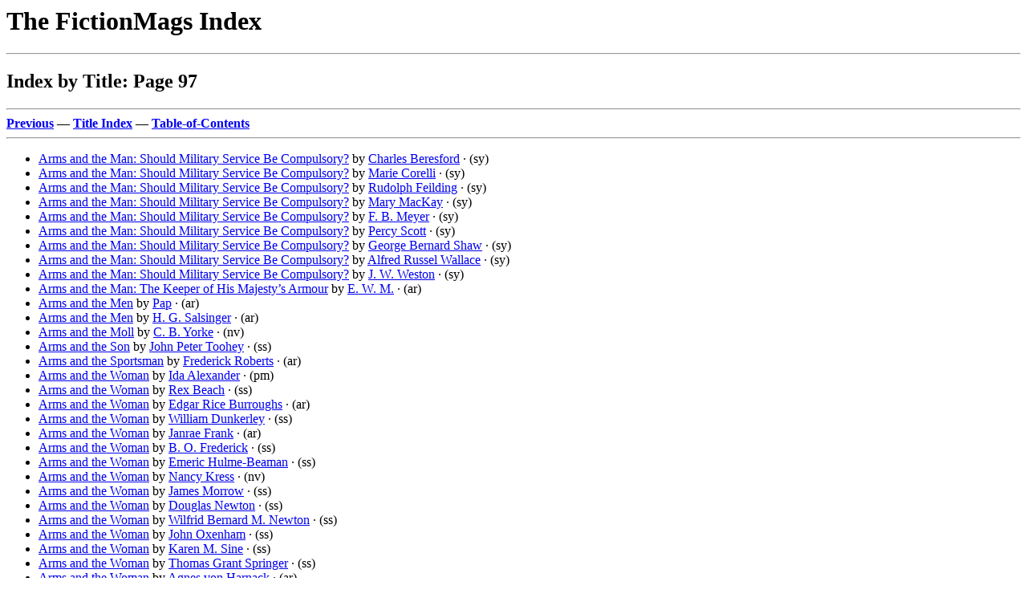

--- FILE ---
content_type: text/html
request_url: http://www.philsp.com/homeville/FMI/p00/p00097.htm
body_size: 28751
content:
<! Copyright (c) 2025 by Phil Stephensen-Payne >
<HTML>
<HEAD>
<TITLE>Index by Title: Page 97</TITLE>
<meta http-equiv="Cache-Control" content="no-cache, no-store, must-revalidate" />
<meta http-equiv="Pragma" content="no-cache" />
<meta http-equiv="Expires" content="0" />
</HEAD>
<BODY bgcolor="#FFFFFF">
<P><H1>The FictionMags Index</H1>
<HR>
<H2>Index by Title: Page 97</H2>
<HR>
<A NAME="TOP" HREF="../p00/p00096.htm#BOT"><B>Previous</B></A> &mdash; 
<A HREF="../a/a09.htm"><B>Title Index</B></A> &mdash; 
<A HREF="../0start.htm#TOC"><B>Table-of-Contents</B></A>
<HR>
<UL>
  <LI><A NAME="A1"><A HREF="../n00/n00256.htm#A191">Arms and the Man: Should Military Service Be Compulsory?</A></A> by <A HREF="../n00/n00256.htm#A189">Charles Beresford</A> &middot; (sy)</LI>
  <LI><A NAME="A2"><A HREF="../n00/n00709.htm#A414">Arms and the Man: Should Military Service Be Compulsory?</A></A> by <A HREF="../n00/n00709.htm#A410">Marie Corelli</A> &middot; (sy)</LI>
  <LI><A NAME="A3"><A HREF="../n01/n01084.htm#A151">Arms and the Man: Should Military Service Be Compulsory?</A></A> by <A HREF="../n01/n01084.htm#A150">Rudolph Feilding</A> &middot; (sy)</LI>
  <LI><A NAME="A4"><A HREF="../n02/n02134.htm#A662">Arms and the Man: Should Military Service Be Compulsory?</A></A> by <A HREF="../n02/n02134.htm#A658">Mary MacKay</A> &middot; (sy)</LI>
  <LI><A NAME="A5"><A HREF="../n02/n02272.htm#A420">Arms and the Man: Should Military Service Be Compulsory?</A></A> by <A HREF="../n02/n02272.htm#A419">F. B. Meyer</A> &middot; (sy)</LI>
  <LI><A NAME="A6"><A HREF="../n02/n02938.htm#A325">Arms and the Man: Should Military Service Be Compulsory?</A></A> by <A HREF="../n02/n02938.htm#A324">Percy Scott</A> &middot; (sy)</LI>
  <LI><A NAME="A7"><A HREF="../n02/n02971.htm#A297">Arms and the Man: Should Military Service Be Compulsory?</A></A> by <A HREF="../n02/n02971.htm#A293">George Bernard Shaw</A> &middot; (sy)</LI>
  <LI><A NAME="A8"><A HREF="../n03/n03413.htm#A364">Arms and the Man: Should Military Service Be Compulsory?</A></A> by <A HREF="../n03/n03413.htm#A363">Alfred Russel Wallace</A> &middot; (sy)</LI>
  <LI><A NAME="A9"><A HREF="../n03/n03496.htm#A19">Arms and the Man: Should Military Service Be Compulsory?</A></A> by <A HREF="../n03/n03496.htm#A18">J. W. Weston</A> &middot; (sy)</LI>
  <LI><A NAME="A10"><A HREF="../n02/n02079.htm#A49">Arms and the Man: The Keeper of His Majesty&rsquo;s Armour</A></A> by <A HREF="../n02/n02079.htm#A48">E. W. M.</A> &middot; (ar)</LI>
  <LI><A NAME="A11"><A HREF="../n02/n02517.htm#A356">Arms and the Men</A></A> by <A HREF="../n02/n02517.htm#A355">Pap</A> &middot; (ar)</LI>
  <LI><A NAME="A12"><A HREF="../n02/n02874.htm#A414">Arms and the Men</A></A> by <A HREF="../n02/n02874.htm#A413">H. G. Salsinger</A> &middot; (ar)</LI>
  <LI><A NAME="A13"><A HREF="../n03/n03648.htm#A17">Arms and the Moll</A></A> by <A HREF="../n03/n03648.htm#A16">C. B. Yorke</A> &middot; (nv)</LI>
  <LI><A NAME="A14"><A HREF="../n03/n03298.htm#A188">Arms and the Son</A></A> by <A HREF="../n03/n03298.htm#A186">John Peter Toohey</A> &middot; (ss)</LI>
  <LI><A NAME="A15"><A HREF="../n02/n02774.htm#A548">Arms and the Sportsman</A></A> by <A HREF="../n02/n02774.htm#A547">Frederick Roberts</A> &middot; (ar)</LI>
  <LI><A NAME="A16"><A HREF="../n00/n00037.htm#A439">Arms and the Woman</A></A> by <A HREF="../n00/n00037.htm#A438">Ida Alexander</A> &middot; (pm)</LI>
  <LI><A NAME="A17"><A HREF="../n00/n00206.htm#A8">Arms and the Woman</A></A> by <A HREF="../n00/n00206.htm#A5">Rex Beach</A> &middot; (ss)</LI>
  <LI><A NAME="A18"><A HREF="../n00/n00477.htm#A331">Arms and the Woman</A></A> by <A HREF="../n00/n00477.htm#A325">Edgar Rice Burroughs</A> &middot; (ar)</LI>
  <LI><A NAME="A19"><A HREF="../n00/n00957.htm#A561">Arms and the Woman</A></A> by <A HREF="../n00/n00957.htm#A558">William Dunkerley</A> &middot; (ss)</LI>
  <LI><A NAME="A20"><A HREF="../n01/n01163.htm#A112">Arms and the Woman</A></A> by <A HREF="../n01/n01163.htm#A111">Janrae Frank</A> &middot; (ar)</LI>
  <LI><A NAME="A21"><A HREF="../n01/n01173.htm#A221">Arms and the Woman</A></A> by <A HREF="../n01/n01173.htm#A220">B. O. Frederick</A> &middot; (ss)</LI>
  <LI><A NAME="A22"><A HREF="../n01/n01643.htm#A202">Arms and the Woman</A></A> by <A HREF="../n01/n01643.htm#A186">Emeric Hulme-Beaman</A> &middot; (ss)</LI>
  <LI><A NAME="A23"><A HREF="../n01/n01873.htm#A83">Arms and the Woman</A></A> by <A HREF="../n01/n01873.htm#A42">Nancy Kress</A> &middot; (nv)</LI>
  <LI><A NAME="A24"><A HREF="../n02/n02352.htm#A260">Arms and the Woman</A></A> by <A HREF="../n02/n02352.htm#A250">James Morrow</A> &middot; (ss)</LI>
  <LI><A NAME="A25"><A HREF="../n02/n02414.htm#A40">Arms and the Woman</A></A> by <A HREF="../n02/n02414.htm#A17">Douglas Newton</A> &middot; (ss)</LI>
  <LI><A NAME="A26"><A HREF="../n02/n02415.htm#A620">Arms and the Woman</A></A> by <A HREF="../n02/n02415.htm#A596">Wilfrid Bernard M. Newton</A> &middot; (ss)</LI>
  <LI><A NAME="A27"><A HREF="../n02/n02499.htm#A534">Arms and the Woman</A></A> by <A HREF="../n02/n02499.htm#A531">John Oxenham</A> &middot; (ss)</LI>
  <LI><A NAME="A28"><A HREF="../n03/n03027.htm#A32">Arms and the Woman</A></A> by <A HREF="../n03/n03027.htm#A31">Karen M. Sine</A> &middot; (ss)</LI>
  <LI><A NAME="A29"><A HREF="../n03/n03103.htm#A83">Arms and the Woman</A></A> by <A HREF="../n03/n03103.htm#A67">Thomas Grant Springer</A> &middot; (ss)</LI>
  <LI><A NAME="A30"><A HREF="../n03/n03393.htm#A431">Arms and the Woman</A></A> by <A HREF="../n03/n03393.htm#A430">Agnes von Harnack</A> &middot; (ar)</LI>
  <LI><A NAME="A31"><A HREF="../n03/n03456.htm#A484">Arms and the Woman</A></A> by <A HREF="../n03/n03456.htm#A481">Lawrence Watt-Evans</A> &middot; (ss)</LI>
  <LI><A NAME="A32"><A HREF="../n03/n03603.htm#A208">Arms and the Woman</A></A> by <A HREF="../n03/n03603.htm#A205">Clement Wood</A> &middot; (pm)</LI>
  <LI><A NAME="A33"><A HREF="../n00/n00930.htm#A54">Arms and the Woman&mdash;I. Kady Brownell&mdash;Color Sergeant</A></A> by <A HREF="../n00/n00930.htm#A45">Fairfax Downey</A> &middot; (ar)</LI>
  <LI><A NAME="A34"><A HREF="../n00/n00930.htm#A55">Arms and the Woman: Bridget Divers&mdash;Union Cavalrywoman</A></A> by <A HREF="../n00/n00930.htm#A45">Fairfax Downey</A> &middot; (ar)</LI>
  <LI><A NAME="A35"><A HREF="../n00/n00930.htm#A56">Arms and the Woman: Christian Davies, British Dragoon</A></A> by <A HREF="../n00/n00930.htm#A45">Fairfax Downey</A> &middot; (ar)</LI>
  <LI><A NAME="A36"><A HREF="../n00/n00930.htm#A57">Arms and the Woman: Deborah Sampson</A></A> by <A HREF="../n00/n00930.htm#A45">Fairfax Downey</A> &middot; (ar)</LI>
  <LI><A NAME="A37"><A HREF="../n00/n00930.htm#A58">Arms and the Woman: Flora Sandes</A></A> by <A HREF="../n00/n00930.htm#A45">Fairfax Downey</A> &middot; (ar)</LI>
  <LI><A NAME="A38"><A HREF="../n00/n00930.htm#A59">Arms and the Woman: Hannah Snell&mdash;Seagoing Soldier</A></A> by <A HREF="../n00/n00930.htm#A45">Fairfax Downey</A> &middot; (ar)</LI>
  <LI><A NAME="A39"><A HREF="../n00/n00930.htm#A60">Arms and the Woman: Lucy Brewer&mdash;Marine</A></A> by <A HREF="../n00/n00930.htm#A45">Fairfax Downey</A> &middot; (ar)</LI>
  <LI><A NAME="A40"><A HREF="../n00/n00930.htm#A61">Arms and the Woman: Madam Turchin&mdash;Regimental Commander</A></A> by <A HREF="../n00/n00930.htm#A45">Fairfax Downey</A> &middot; (ar)</LI>
  <LI><A NAME="A41"><A HREF="../n00/n00930.htm#A62">Arms and the Woman: Margaret Corbin: Artillerywoman</A></A> by <A HREF="../n00/n00930.htm#A45">Fairfax Downey</A> &middot; (ar)</LI>
  <LI><A NAME="A42"><A HREF="../n00/n00930.htm#A63">Arms and the Woman: Mary Anne Talbot&mdash;Powder-Monkey</A></A> by <A HREF="../n00/n00930.htm#A45">Fairfax Downey</A> &middot; (ar)</LI>
  <LI><A NAME="A43"><A HREF="../n00/n00594.htm#A76">Arms and the Writer</A></A> by <A HREF="../n00/n00594.htm#A69">C. J. Cherryh</A> &middot; (ar)</LI>
  <LI><A NAME="A44"><A HREF="../n02/n02722.htm#A537">Arms Are Their Memorial</A></A> by <A HREF="../n02/n02722.htm#A536">William Reid</A> &middot; (ar)</LI>
  <LI><A NAME="A45"><A HREF="../n03/n03362.htm#A186">Arms Asunder</A></A> by <A HREF="../n03/n03362.htm#A183">Max Van Derveer</A> &middot; (ss)</LI>
  <LI><A NAME="A46"><A HREF="../n02/n02130.htm#A229">Arms Bearers</A></A> by <A HREF="../n02/n02130.htm#A227">Howard McIntosh</A> &middot; (ar)</LI>
  <LI><A NAME="A47"><A HREF="../n02/n02462.htm#A353">Arms Cargo</A></A> by <A HREF="../n02/n02462.htm#A351">Patrick O&rsquo;Keeffe</A> &middot; (ss)</LI>
  <LI><A NAME="A48"><A HREF="../n00/n00822.htm#A445">Arms Cold with Gravedirt</A></A> by <A HREF="../n00/n00822.htm#A436">Deborah Davitt</A> &middot; (ss)</LI>
  <LI><A NAME="A49"><A HREF="../n03/n03291.htm#A305">The Arms Dealer</A></A> by <A HREF="../n03/n03291.htm#A300">Harris Tobias</A> &middot; (vi)</LI>
  <LI><A NAME="A50"><A HREF="../n02/n02738.htm#A546">The Arms Dealer&rsquo;s Daughter</A></A> by <A HREF="../n02/n02738.htm#A544">Loren Rhoads</A> &middot; (ss)</LI>
  <LI><A NAME="A51"><A HREF="../n01/n01403.htm#A140">Arms for Adonis</A></A> by <A HREF="../n01/n01403.htm#A139">Geraldine Halls</A> &middot; (na)</LI>
  <LI><A NAME="A52"><A HREF="../n01/n01706.htm#A422">Arms for Adonis</A></A> by <A HREF="../n01/n01706.htm#A421">Charlotte Jay</A> &middot; (na)</LI>
  <LI><A NAME="A53"><A HREF="../n01/n01005.htm#A244">Arms for Ethiopia</A></A> by <A HREF="../n01/n01005.htm#A232">George Fielding Eliot</A> &middot; (na)</LI>
  <LI><A NAME="A54"><A HREF="../n01/n01027.htm#A390">Arms for France</A></A> by <A HREF="../n01/n01027.htm#A382">Steuart M. Emery</A> &middot; (na)</LI>
  <LI><A NAME="A55"><A HREF="../n03/n03735.htm#A174">Arms for the Gambling Man</A></A> by <A HREF="../n03/n03725.htm#A222">[uncredited]</A> &middot; (pi)</LI>
  <LI><A NAME="A56"><A HREF="../n00/n00286.htm#A450">Arms for the Scalpel-Man</A></A> by <A HREF="../n00/n00286.htm#A447">A. H. Bittner</A> &middot; (ss)</LI>
  <LI><A NAME="A57"><A HREF="../n02/n02805.htm#A289">Arms for the Scalpel-Man</A></A> by <A HREF="../n02/n02805.htm#A286">Wayne Rogers</A> &middot; (ss)</LI>
  <LI><A NAME="A58"><A HREF="../n03/n03551.htm#A497">Arms for the Valiant</A></A> by <A HREF="../n03/n03551.htm#A493">Lon Williams</A> &middot; (na)</LI>
  <LI><A NAME="A59"><A HREF="../n01/n01064.htm#A120">Arms in the Dark</A></A> by <A HREF="../n01/n01064.htm#A119">Walter Fallon</A> &middot; (ss)</LI>
  <LI><A NAME="A60"><A HREF="../n02/n02705.htm#A566">Arms in the Dark</A></A> by <A HREF="../n02/n02705.htm#A559">Emil Raymond</A> &middot; (ss)</LI>
  <LI><A NAME="A61"><A HREF="../n03/n03735.htm#A175">Arms, Legs and Chins</A></A> by <A HREF="../n03/n03725.htm#A222">[uncredited]</A> &middot; (pz)</LI>
  <LI><A NAME="A62"><A HREF="../n00/n00690.htm#A324">Arms of a Clock Rotate Toward the Midnight of Life</A></A> by <A HREF="../n00/n00690.htm#A323">Steve Conway</A> &middot; (pm)</LI>
  <LI><A NAME="A63"><A HREF="../n02/n02469.htm#A297">The Arms of Anne</A></A> by <A HREF="../n02/n02469.htm#A296">Richard Oliver</A> &middot; (ss)</LI>
  <LI><A NAME="A64"><A HREF="../n00/n00644.htm#A314">The Arms of Bacchus</A></A> by <A HREF="../n00/n00644.htm#A313">Rae Clyde</A> &middot; (ss)</LI>
  <LI><A NAME="A65"><A HREF="../n00/n00621.htm#A530">The Arms of Death</A></A> by <A HREF="../n00/n00621.htm#A512">G. O. Clark</A> &middot; (pm)</LI>
  <LI><A NAME="A66"><A HREF="../n02/n02687.htm#A267">The Arms of Doom</A></A> by <A HREF="../n02/n02687.htm#A264">Stephen Mark Rainey</A> &middot; (nv)</LI>
  <LI><A NAME="A67"><A HREF="../n03/n03619.htm#A422">Arms of Evil</A></A> by <A HREF="../n03/n03619.htm#A421">Jennifer D. Wootton</A> &middot; (ss)</LI>
  <LI><A NAME="A68"><A HREF="../n02/n02499.htm#A249">The Arms of God</A></A> by <A HREF="../n02/n02499.htm#A248">William A. Owens</A> &middot; (ss)</LI>
  <LI><A NAME="A69"><A HREF="../n02/n02774.htm#A231">The Arms of Gods</A></A> by <A HREF="../n02/n02774.htm#A230">Edward Barry Roberts</A> &middot; (ss)</LI>
  <LI><A NAME="A70"><A HREF="../n03/n03475.htm#A335">The Arms of Great Britain</A></A> by <A HREF="../n03/n03475.htm#A333">Susan Archer Weiss</A> &middot; (ar)</LI>
  <LI><A NAME="A71"><A HREF="../n02/n02829.htm#A304">Arms of Judgement</A></A> by <A HREF="../n02/n02829.htm#A291">William Merriam Rouse</A> &middot; (ss)</LI>
  <LI><A NAME="A72"><A HREF="../n01/n01041.htm#A284">The Arms of Love</A></A> by <A HREF="../n01/n01041.htm#A281">Helen Erskine</A> &middot; (ss)</LI>
  <LI><A NAME="A73"><A HREF="../n03/n03223.htm#A122">The Arms of Love and Death</A></A> by <A HREF="../n03/n03223.htm#A115">Anna Tambour</A> &middot; (ss)</LI>
  <LI><A NAME="A74"><A HREF="../n00/n00558.htm#A413">Arms of Morpheus</A></A> by <A HREF="../n00/n00558.htm#A412">Emil Castagne</A> &middot; (ss)</LI>
  <LI><A NAME="A75"><A HREF="../n03/n03106.htm#A377">The Arms of Morpheus</A></A> by <A HREF="../n03/n03106.htm#A327">Brian M. Stableford</A> &middot; (na)</LI>
  <LI><A NAME="A76"><A HREF="../n03/n03534.htm#A208">The Arms of Murder</A></A> by <A HREF="../n03/n03534.htm#A207">Richard Wilcox</A> &middot; (ss)</LI>
  <LI><A NAME="A77"><A HREF="../n03/n03438.htm#A102">Arms of Northern Lights</A></A> by <A HREF="../n03/n03438.htm#A101">Winifred Duncan Ward</A> &middot; (nv)</LI>
  <LI><A NAME="A78"><A HREF="../n03/n03735.htm#A176">Arms of Our Great Public Schools (No. 2.-Harrow)</A></A> by <A HREF="../n03/n03725.htm#A222">[uncredited]</A> &middot; (ar)</LI>
  <LI><A NAME="A79"><A HREF="../n02/n02076.htm#A489">Arms of Our Great Public Schools, No. I&mdash;Rugby</A></A> by <A HREF="../n02/n02076.htm#A488">Hugh Lyon, M.C.</A> &middot; (ar)</LI>
  <LI><A NAME="A80"><A HREF="../n03/n03735.htm#A177">The Arms of our Principal Cities</A></A> by <A HREF="../n03/n03725.htm#A222">[uncredited]</A> &middot; (ar)</LI>
  <LI><A NAME="A81"><A HREF="../n03/n03735.htm#A178">The Arms of our Principal Cities and Towns</A></A> by <A HREF="../n03/n03725.htm#A222">[uncredited]</A> &middot; (ar)</LI>
  <LI><A NAME="A82"><A HREF="../n03/n03735.htm#A179">The Arms of Oxford and Cambridge Colleges and Halls</A></A> by <A HREF="../n03/n03725.htm#A222">[uncredited]</A> &middot; (il)</LI>
  <LI><A NAME="A83"><A HREF="../n03/n03735.htm#A180">Arms of Ships of the King&rsquo;s Navy</A></A> by <A HREF="../n03/n03725.htm#A222">[uncredited]</A> &middot; (il)</LI>
  <LI><A NAME="A84"><A HREF="../n03/n03735.htm#A181">Arms of Some Famous Public Schools</A></A> by <A HREF="../n03/n03725.htm#A222">[uncredited]</A> &middot; (il)</LI>
  <LI><A NAME="A85"><A HREF="../n01/n01069.htm#A489">The Arms of Tarzan (The English Nobleman whom Edgar Rice Burroughs called John Clayton, Lord Greystoke)</A></A> by <A HREF="../n01/n01069.htm#A477">Philip Jos&eacute; Farmer</A> &middot; (ar)</LI>
  <LI><A NAME="A86"><A HREF="../n03/n03735.htm#A182">Arms of the Archbishops and Bishops of the Church of England</A></A> by <A HREF="../n03/n03725.htm#A222">[uncredited]</A> &middot; (il)</LI>
  <LI><A NAME="A87"><A HREF="../n00/n00302.htm#A82">Arms of the Black Widow</A></A> by <A HREF="../n00/n00302.htm#A75">Wyatt Blassingame</A> &middot; (nv)</LI>
  <LI><A NAME="A88"><A HREF="../n03/n03735.htm#A183">Arms of the Counties of England</A></A> by <A HREF="../n03/n03725.htm#A222">[uncredited]</A> &middot; (il)</LI>
  <LI><A NAME="A89"><A HREF="../n03/n03735.htm#A184">The Arms of the Douglases</A></A> by <A HREF="../n03/n03725.htm#A222">[uncredited]</A> &middot; (ar)</LI>
  <LI><A NAME="A90"><A HREF="../n01/n01290.htm#A375">Arms of the Flame Goddess</A></A> by <A HREF="../n01/n01290.htm#A372">James A. Goldthwaite</A> &middot; (nv)</LI>
  <LI><A NAME="A91"><A HREF="../n01/n01694.htm#A441">Arms of the Flame Goddess</A></A> by <A HREF="../n01/n01694.htm#A438">Francis James</A> &middot; (nv)</LI>
  <LI><A NAME="A92"><A HREF="../n00/n00137.htm#A300">The Arms of the Gods</A></A> by <A HREF="../n00/n00137.htm#A298">C&#x0103;t&#x0103;lin Badea-Gheracostea</A> &middot; (vi)</LI>
  <LI><A NAME="A93"><A HREF="../n00/n00454.htm#A387">The Arms of the Gods</A></A> by <A HREF="../n00/n00454.htm#A386">Ovidiu Bufnila</A> &middot; (vi)</LI>
  <LI><A NAME="A94"><A HREF="../n01/n01567.htm#A226">The Arms of the Great Railways</A></A> by <A HREF="../n01/n01567.htm#A225">Holiday Maker</A> &middot; (ar)</LI>
  <LI><A NAME="A95"><A HREF="../n03/n03735.htm#A185">The Arms of the Great Schools of England</A></A> by <A HREF="../n03/n03725.htm#A222">[uncredited]</A> &middot; (ar)</LI>
  <LI><A NAME="A96"><A HREF="../n03/n03602.htm#A59">Arms of the Horseman</A></A> by <A HREF="../n03/n03602.htm#A58">Billy Wong</A> &middot; (ss)</LI>
  <LI><A NAME="A97"><A HREF="../n02/n02212.htm#A370">Arms of the Kraken</A></A> by <A HREF="../n02/n02212.htm#A360">George R. R. Martin</A> &middot; (ex)</LI>
  <LI><A NAME="A98"><A HREF="../n00/n00271.htm#A492">The Arms of the Law</A></A> by <A HREF="../n00/n00271.htm#A491">Elisa Bialk</A> &middot; (ss)</LI>
  <LI><A NAME="A99"><A HREF="../n00/n00378.htm#A322">Arms of the Law</A></A> by <A HREF="../n00/n00378.htm#A321">Shirley Brander</A> &middot; (ss)</LI>
  <LI><A NAME="A100"><A HREF="../n00/n00791.htm#A363">The Arms of the Law</A></A> by <A HREF="../n00/n00791.htm#A344">Norman A. Daniels</A> &middot; (nv)</LI>
  <LI><A NAME="A101"><A HREF="../n00/n00915.htm#A65">The Arms of the Law</A></A> by <A HREF="../n00/n00915.htm#A61">Ethel Donoher</A> &middot; (ss)</LI>
  <LI><A NAME="A102"><A HREF="../n01/n01725.htm#A397">The Arms of the Law</A></A> by <A HREF="../n01/n01725.htm#A393">Frank Johnson</A> &middot; (nv)</LI>
  <LI><A NAME="A103"><A HREF="../n01/n01821.htm#A92">The Arms of the Law</A></A> by <A HREF="../n01/n01821.htm#A91">Tony Kimball</A> &middot; (ss)</LI>
  <LI><A NAME="A104"><A HREF="../n02/n02137.htm#A237">The Arms of the Law</A></A> by <A HREF="../n02/n02137.htm#A234">Edward L. McKenna</A> &middot; (ss)</LI>
  <LI><A NAME="A105"><A HREF="../n02/n02396.htm#A108">Arms of the Law</A></A> by <A HREF="../n02/n02396.htm#A107">Art Naylor</A> &middot; (ss)</LI>
  <LI><A NAME="A106"><A HREF="../n02/n02585.htm#A211">The Arms of the Law</A></A> by <A HREF="../n02/n02585.htm#A210">Arthur Phillippe</A> &middot; (ss)</LI>
  <LI><A NAME="A107"><A HREF="../n00/n00563.htm#A287">Arms of the Lightning</A></A> by <A HREF="../n00/n00563.htm#A286">Don Robert Catlin</A> &middot; (ss)</LI>
  <LI><A NAME="A108"><A HREF="../n03/n03735.htm#A186">The Arms of the London Livery Companies</A></A> by <A HREF="../n03/n03725.htm#A222">[uncredited]</A> &middot; (ar)</LI>
  <LI><A NAME="A109"><A HREF="../n03/n03735.htm#A187">The Arms of the Medici. A Sketch of the History of Pawnbrokers</A></A> by <A HREF="../n03/n03725.htm#A222">[uncredited]</A> &middot; (ar)</LI>
  <LI><A NAME="A110"><A HREF="../n03/n03735.htm#A188">The Arms of the Nations of Europe</A></A> by <A HREF="../n03/n03725.htm#A222">[uncredited]</A> &middot; (ar)</LI>
  <LI><A NAME="A111"><A HREF="../n00/n00385.htm#A179">The Arms of the Octopus</A></A> by <A HREF="../n00/n00385.htm#A177">Augustin Wilber Breeden</A> &middot; (ss)</LI>
  <LI><A NAME="A112"><A HREF="../n01/n01061.htm#A690">Arms of the Prince of Wales</A></A> by <A HREF="../n01/n01061.htm#A689">Shirley Fairfax</A> &middot; (ar)</LI>
  <LI><A NAME="A113"><A HREF="../n03/n03735.htm#A189">Arms of the Principal Cities, Boroughs and Burghs of the United Kingdom</A></A> by <A HREF="../n03/n03725.htm#A222">[uncredited]</A> &middot; (il)</LI>
  <LI><A NAME="A114"><A HREF="../n01/n01633.htm#A357">Arms of the Sea</A></A> by <A HREF="../n01/n01633.htm#A351">Tanya S. Huff</A> &middot; (ss)</LI>
  <LI><A NAME="A115"><A HREF="../n02/n02297.htm#A176"><b>The Arms of the Sun</b></A></A> by <A HREF="../n02/n02297.htm#A173">Dorothy Mills</A> &middot; (n.)</LI>
  <LI><A NAME="A116"><A HREF="../n03/n03259.htm#A184">The Arms of the Sun</A></A> by <A HREF="../n03/n03259.htm#A176">Jeffrey Thomas</A> &middot; (ss)</LI>
  <LI><A NAME="A117"><A HREF="../n01/n01847.htm#A574">Arms of the Wicked</A></A> by <A HREF="../n01/n01847.htm#A571">Louise Knickmeyer</A> &middot; (ss)</LI>
  <LI><A NAME="A118"><A HREF="../n03/n03735.htm#A190">Arms of University Colleges</A></A> by <A HREF="../n03/n03725.htm#A222">[uncredited]</A> &middot; (il)</LI>
  <LI><A NAME="A119"><A HREF="../n01/n01664.htm#A46">The Arms of Venus</A></A> by <A HREF="../n01/n01664.htm#A45">Doris Amy Ibbotson</A> &middot; (ss)</LI>
  <LI><A NAME="A120"><A HREF="../n01/n01240.htm#A401">Arms or the Woman</A></A> by <A HREF="../n01/n01240.htm#A399">Crosby George</A> &middot; (ss)</LI>
  <LI><A NAME="A121"><A HREF="../n03/n03120.htm#A411">Arms Out of Hand</A></A> by <A HREF="../n03/n03120.htm#A410">Olaf Stapledon</A> &middot; (nv)</LI>
  <LI><A NAME="A122"><A HREF="../n03/n03414.htm#A281">The Arms Store</A></A> by <A HREF="../n03/n03414.htm#A214">Edgar Wallace</A> &middot; (ss)</LI>
  <LI><A NAME="A123"><A HREF="../n03/n03547.htm#A311">The Arms Tangle</A></A> by <A HREF="../n03/n03547.htm#A309">Francis Williams</A> &middot; (ms)</LI>
  <LI><A NAME="A124"><A HREF="../n02/n02847.htm#A55">Armstrong</A></A> by <A HREF="../n02/n02847.htm#A49">Fox Russell</A> &middot; (vi)</LI>
  <LI><A NAME="A125"><A HREF="../n03/n03083.htm#A76">Armstrong</A></A> by <A HREF="../n03/n03083.htm#A75">Patrick Somerville</A> &middot; (ss)</LI>
  <LI><A NAME="A126"><A HREF="../n03/n03593.htm#A217">Armstrong</A></A> by <A HREF="../n03/n03593.htm#A214">Jack Wodhams</A> &middot; (ss)</LI>
  <LI><A NAME="A127"><A HREF="../n03/n03229.htm#A136">Armstrong and His Merry Men</A></A> by <A HREF="../n03/n03229.htm#A133">Laurie Tayler</A> &middot; (ar)</LI>
  <LI><A NAME="A128"><A HREF="../n01/n01836.htm#A562">Armstrong Gives Up Smoking</A></A> by <A HREF="../n01/n01836.htm#A559">Laurence Kirk</A> &middot; (ss)</LI>
  <LI><A NAME="A129"><A HREF="../n03/n03024.htm#A436">Armstrong Gives Up Smoking</A></A> by <A HREF="../n03/n03024.htm#A433">Eric Andrew Simson</A> &middot; (ss)</LI>
  <LI><A NAME="A130"><A HREF="../n03/n03735.htm#A191">The Armstrong Gun and Some of Its Rivals</A></A> by <A HREF="../n03/n03725.htm#A222">[uncredited]</A> &middot; (ar)</LI>
  <LI><A NAME="A131"><A HREF="../n02/n02908.htm#A529">Armstrong &amp; Son</A></A> by <A HREF="../n02/n02908.htm#A524">Earle Schell</A> &middot; (ss)</LI>
  <LI><A NAME="A132"><A HREF="../n03/n03735.htm#A192">Armstrong&rsquo;s Revenge</A></A> by <A HREF="../n03/n03725.htm#A222">[uncredited]</A> &middot; (ss)</LI>
  <LI><A NAME="A133"><A HREF="../n00/n00553.htm#A490">Armstrong&rsquo;s Two Consecutive Overs Made Test History</A></A> by <A HREF="../n00/n00553.htm#A488">Clif Cary</A> &middot; (ar)</LI>
  <LI><A NAME="A134"><A HREF="../n02/n02214.htm#A207">&ldquo;Armstrong, the Father&rdquo;</A></A> by <A HREF="../n02/n02214.htm#A206">John Donelson Martin</A> &middot; (ss)</LI>
  <LI><A NAME="A135"><A HREF="../n03/n03145.htm#A355">The Armstrong-Whitworth Siskin</A></A> by <A HREF="../n03/n03145.htm#A352">James Hay Stevens</A> &middot; (ia)</LI>
  <LI><A NAME="A136"><A HREF="../n03/n03735.htm#A193">The Armstrong Whitworth &ldquo;Whitley&rdquo;</A></A> by <A HREF="../n03/n03725.htm#A222">[uncredited]</A> &middot; (ia)</LI>
  <LI><A NAME="A137"><A HREF="../n02/n02107.htm#A46">An Arm Upraised</A></A> by <A HREF="../n02/n02107.htm#A45">Alan MacDonald</A> &middot; (ss)</LI>
  <LI><A NAME="A138"><A HREF="../n02/n02108.htm#A468">An Arm Upraised</A></A> by <A HREF="../n02/n02108.htm#A467">J. M. MacDonald</A> &middot; (ss)</LI>
  <LI><A NAME="A139"><A HREF="../n00/n00611.htm#A24">Arm Warmers for the Elder God, Quantity: 66</A></A> by <A HREF="../n00/n00611.htm#A22">Emmie Christie</A> &middot; (ss)</LI>
  <LI><A NAME="A140"><A HREF="../n03/n03057.htm#A97">Arm Warmers for the Elder God, Quantity: 66</A></A> by <A HREF="../n03/n03057.htm#A95">Emily Smith</A> &middot; (ss)</LI>
  <LI><A NAME="A141"><A HREF="../n01/n01174.htm#A246">Arm Wrestling</A></A> by <A HREF="../n01/n01174.htm#A242">Charles Frederickson</A> &middot; (pm)</LI>
  <LI><A NAME="A142"><A HREF="../n00/n00396.htm#A634">??? Army</A></A> by <A HREF="../n00/n00396.htm#A633">Armand Brigaud</A> &middot; (ar)</LI>
  <LI><A NAME="A143"><A HREF="../n00/n00103.htm#A10">The Army</A></A> by <A HREF="../n00/n00103.htm#A9">Evan Ashton</A> &middot; (ar)</LI>
  <LI><A NAME="A144"><A HREF="../n00/n00492.htm#A600">An Army</A></A> by <A HREF="../n00/n00492.htm#A598">A. C.</A> &middot; (pm)</LI>
  <LI><A NAME="A145"><A HREF="../n02/n02785.htm#A319">The Army</A></A> by <A HREF="../n02/n02785.htm#A315">B. Fletcher Robinson</A> &middot; (ar)</LI>
  <LI><A NAME="A146"><A HREF="../n03/n03735.htm#A194">The Army</A></A> by <A HREF="../n03/n03725.htm#A222">[uncredited]</A> &middot; (ar)</LI>
  <LI><A NAME="A147"><A HREF="../n03/n03062.htm#A621">Army: The Swanky Army</A></A> by <A HREF="../n03/n03062.htm#A618">Herbert E. Smith</A> &middot; (cl)</LI>
  <LI><A NAME="A148"><A HREF="../n03/n03735.htm#A195">Army &ldquo;Abolished&rdquo; Weather</A></A> by <A HREF="../n03/n03725.htm#A222">[uncredited]</A> &middot; (ms)</LI>
  <LI><A NAME="A149"><A HREF="../n03/n03735.htm#A196">Army Adopts All-Metal Fighting Planes</A></A> by <A HREF="../n03/n03725.htm#A222">[uncredited]</A> &middot; (ms)</LI>
  <LI><A NAME="A150"><A HREF="../n00/n00202.htm#A168">The Army Ahead of the Army</A></A> by <A HREF="../n00/n00202.htm#A167">Frederick Baxter</A> &middot; (ar)</LI>
  <LI><A NAME="A151"><A HREF="../n00/n00776.htm#A677">Army Ahnht</A></A> by <A HREF="../n00/n00776.htm#A673">Leah R. Cutter</A> &middot; (ss)</LI>
  <LI><A NAME="A152"><A HREF="../n01/n01536.htm#A144">The Army Air Forces&rsquo; G.I. Heaven</A></A> by <A HREF="../n01/n01536.htm#A143">Paul R. Hill</A> &middot; (ar)</LI>
  <LI><A NAME="A153"><A HREF="../n00/n00092.htm#A746">Army Air Forces in Action</A></A> by <A HREF="../n00/n00092.htm#A741">Henry H. Arnold</A> &middot; (ar)</LI>
  <LI><A NAME="A154"><A HREF="../n01/n01757.htm#A593">An Army Alphabet</A></A> by <A HREF="../n01/n01757.htm#A592">Junior</A> &middot; (pm)</LI>
  <LI><A NAME="A155"><A HREF="../n01/n01314.htm#A466">The Army and Araminta</A></A> by <A HREF="../n01/n01314.htm#A465">Alan Graham</A> &middot; (ss)</LI>
  <LI><A NAME="A156"><A HREF="../n02/n02142.htm#A101">The Army and Araminta</A></A> by <A HREF="../n02/n02142.htm#A100">Alexander Cathie McKissock</A> &middot; (ss)</LI>
  <LI><A NAME="A157"><A HREF="../n03/n03036.htm#A78">The Army and Family in Japan</A></A> by <A HREF="../n03/n03036.htm#A74">Douglas B. W. Sladen</A> &middot; (ar)</LI>
  <LI><A NAME="A158"><A HREF="../n03/n03610.htm#A7">The Army and Its Badges</A></A> by <A HREF="../n03/n03610.htm#A1">Walter Wood</A> &middot; (ar)</LI>
  <LI><A NAME="A159"><A HREF="../n00/n00266.htm#A342">The Army and Its Tower of Babel</A></A> by <A HREF="../n00/n00266.htm#A334">Demaree Bess</A> &middot; (ar)</LI>
  <LI><A NAME="A160"><A HREF="../n02/n02189.htm#A528">The Army and Navy Forever</A></A> by <A HREF="../n02/n02189.htm#A527">F. A. March</A> &middot; (ar)</LI>
  <LI><A NAME="A161"><A HREF="../n02/n02294.htm#A465">Army and Navy&mdash;Forever</A></A> by <A HREF="../n02/n02294.htm#A456">Warren Hastings Miller</A> &middot; (ss)</LI>
  <LI><A NAME="A162"><A HREF="../n00/n00091.htm#A308">Army and Navy Game</A></A> by <A HREF="../n00/n00091.htm#A307">Rowland Armstrong</A> &middot; (ss)</LI>
  <LI><A NAME="A163"><A HREF="../n02/n02175.htm#A583">Army and Navy Game</A></A> by <A HREF="../n02/n02175.htm#A582">M. Townshend Maltby</A> &middot; (ss)</LI>
  <LI><A NAME="A164"><A HREF="../n02/n02143.htm#A47">The Army and Navy Match</A></A> by <A HREF="../n02/n02143.htm#A45">A. C. MacLaren</A> &middot; (ar)</LI>
  <LI><A NAME="A165"><A HREF="../n03/n03735.htm#A197">The Army and Phosphate Bill</A></A> by <A HREF="../n03/n03725.htm#A222">[uncredited]</A> &middot; (ar)</LI>
  <LI><A NAME="A166"><A HREF="../n03/n03681.htm#A640">The Army and Space Flight</A></A> by <A HREF="../n03/n03681.htm#A394">The Editor(s)</A> &middot; (ed)</LI>
  <LI><A NAME="A167"><A HREF="../n03/n03631.htm#A222">The Army and the Empire</A></A> by <A HREF="../n03/n03631.htm#A221">H. F. Wyatt</A> &middot; (ar)</LI>
  <LI><A NAME="A168"><A HREF="../n00/n00068.htm#A552">Army Anecdotes</A></A> by <A HREF="../n00/n00068.htm#A551">Thomas McArthur Anderson</A> &middot; (ar)</LI>
  <LI><A NAME="A169"><A HREF="../n03/n03419.htm#A368">Army Anonymous</A></A> by <A HREF="../n03/n03419.htm#A362">Irving Wallace</A> &middot; (ar)</LI>
  <LI><A NAME="A170"><A HREF="../n03/n03672.htm#A142">The Army as a Profession</A></A> by <A HREF="../n03/n03672.htm#A141">A Soldier</A> &middot; (lt)</LI>
  <LI><A NAME="A171"><A HREF="../n00/n00144.htm#A376">The Army as Guardian of the Peace</A></A> by <A HREF="../n00/n00144.htm#A375">George W. Baird</A> &middot; (??)</LI>
  <LI><A NAME="A172"><A HREF="../n03/n03671.htm#A120">The Army as It Is To-Day</A></A> by <A HREF="../n03/n03671.htm#A118">An Officer</A> &middot; (ar)</LI>
  <LI><A NAME="A173"><A HREF="../n03/n03123.htm#A37">Army Athletics and Other Things</A></A> by <A HREF="../n03/n03123.htm#A36">Frank Starr</A> &middot; (ar)</LI>
  <LI><A NAME="A174"><A HREF="../n03/n03626.htm#A113">The Army at Work and Play</A></A> by <A HREF="../n03/n03626.htm#A112">George Wright</A> &middot; (pi)</LI>
  <LI><A NAME="A175"><A HREF="../n00/n00997.htm#A253">The Army Avalanche</A></A> by <A HREF="../n00/n00997.htm#A246">James W. Egan</A> &middot; (ss)</LI>
  <LI><A NAME="A176"><A HREF="../n02/n02622.htm#A291">Army Aviation Training</A></A> by <A HREF="../n02/n02622.htm#A286">Seymour G. Pond</A> &middot; (ar)</LI>
  <LI><A NAME="A177"><A HREF="../n01/n01762.htm#A39">Army BC-1</A></A> by <A HREF="../n01/n01762.htm#A37">Milton Kahn</A> &middot; (ar)</LI>
  <LI><A NAME="A178"><A HREF="../n01/n01916.htm#A545">Army Black and Navy Blue</A></A> by <A HREF="../n01/n01916.htm#A535">Ring W. Lardner</A> &middot; (hu)</LI>
  <LI><A NAME="A179"><A HREF="../n01/n01243.htm#A6">Army Blue</A></A> by <A HREF="../n01/n01243.htm#A4">Inez Gerhard</A> &middot; (ss)</LI>
  <LI><A NAME="A180"><A HREF="../n02/n02859.htm#A14">Army Blue</A></A> by <A HREF="../n02/n02859.htm#A12">Inez Sabastian</A> &middot; (ss)</LI>
  <LI><A NAME="A181"><A HREF="../n03/n03320.htm#A555">Army Blue</A></A> by <A HREF="../n03/n03320.htm#A554">Lucian K. Truscott, IV</A> &middot; (ex)</LI>
  <LI><A NAME="A182"><A HREF="../n03/n03359.htm#A515">Army Blue</A></A> by <A HREF="../n03/n03359.htm#A512">Beatrice Ashton Vandegrift</A> &middot; (ss)</LI>
  <LI><A NAME="A183"><A HREF="../n01/n01027.htm#A391">Army Blue in Their Blood</A></A> by <A HREF="../n01/n01027.htm#A382">Steuart M. Emery</A> &middot; (nv)</LI>
  <LI><A NAME="A184"><A HREF="../n01/n01659.htm#A224">Army-Bound Fireballer</A></A> by <A HREF="../n01/n01659.htm#A220">Nelson A. Hutto</A> &middot; (ss)</LI>
  <LI><A NAME="A185"><A HREF="../n03/n03735.htm#A198">Army Boys Play &ldquo;The Women&rdquo;</A></A> by <A HREF="../n03/n03725.htm#A222">[uncredited]</A> &middot; (hu)</LI>
  <LI><A NAME="A186"><A HREF="../n03/n03677.htm#A173">An Army Brass Hat Talks Back</A></A> by <A HREF="../n03/n03677.htm#A168">One of Them</A> &middot; (ar)</LI>
  <LI><A NAME="A187"><A HREF="../n00/n00407.htm#A580">Army Brat</A></A> by <A HREF="../n00/n00407.htm#A579">Dorothy Brodine</A> &middot; (ss)</LI>
  <LI><A NAME="A188"><A HREF="../n01/n01528.htm#A325">Army Brat</A></A> by <A HREF="../n01/n01528.htm#A323">J. Stephen Hicks</A> &middot; (pi)</LI>
  <LI><A NAME="A189"><A HREF="../n02/n02320.htm#A229">Army Brat</A></A> by <A HREF="../n02/n02320.htm#A228">Peggy Montgomery</A> &middot; (nv)</LI>
  <LI><A NAME="A190"><A HREF="../n03/n03324.htm#A73">Army Brat</A></A> by <A HREF="../n03/n03324.htm#A64">Moran Tudury</A> &middot; (ss)</LI>
  <LI><A NAME="A191"><A HREF="../n03/n03580.htm#A609">Army Brat</A></A> by <A HREF="../n03/n03580.htm#A607">Jeanne Ceres Wing</A> &middot; (ss)</LI>
  <LI><A NAME="A192"><A HREF="../n03/n03614.htm#A254">Army Brat</A></A> by <A HREF="../n03/n03614.htm#A251">Margery Woods</A> &middot; (ss)</LI>
  <LI><A NAME="A193"><A HREF="../n02/n02020.htm#A549">An Army Bride</A></A> by <A HREF="../n02/n02020.htm#A548">John Lloyd</A> &middot; (na)</LI>
  <LI><A NAME="A194"><A HREF="../n02/n02567.htm#A608">Army Bride</A></A> by <A HREF="../n02/n02567.htm#A605">Grace Perkins</A> &middot; (na)</LI>
  <LI><A NAME="A195"><A HREF="../n03/n03735.htm#A199">Army Bulletin on Mental Telepathy</A></A> by <A HREF="../n03/n03725.htm#A222">[uncredited]</A> &middot; (ms)</LI>
  <LI><A NAME="A196"><A HREF="../n01/n01734.htm#A607">Army by Airmail</A></A> by <A HREF="../n01/n01734.htm#A606">George Johnston</A> &middot; (??)</LI>
  <LI><A NAME="A197"><A HREF="../n02/n02886.htm#A158">Army-Camp Sweetheart</A></A> by <A HREF="../n02/n02886.htm#A157">Marcia Sanguin</A> &middot; (ss)</LI>
  <LI><A NAME="A198"><A HREF="../n02/n02280.htm#A363">An Army Career</A></A> by <A HREF="../n02/n02280.htm#A361">Nelson A. Miles</A> &middot; (ar)</LI>
  <LI><A NAME="A199"><A HREF="../n00/n00593.htm#A442">The Army Changes Men</A></A> by <A HREF="../n00/n00593.htm#A440">Leo M. Cherne</A> &middot; (??)</LI>
  <LI><A NAME="A200"><A HREF="../n03/n03376.htm#A702">The Army Chaplain</A></A> by <A HREF="../n03/n03376.htm#A701">Verassyd</A> &middot; (ss)</LI>
  <LI><A NAME="A201"><A HREF="../n03/n03635.htm#A180">Army Chaplains and Their Work</A></A> by <A HREF="../n03/n03635.htm#A177">Horace Wyndham</A> &middot; (ar)</LI>
  <LI><A NAME="A202"><A HREF="../n01/n01448.htm#A202">The Army Clothing Department</A></A> by <A HREF="../n01/n01448.htm#A199">Susan Hamilton Harris</A> &middot; (ar)</LI>
  <LI><A NAME="A203"><A HREF="../n02/n02224.htm#A169">The Army Coach</A></A> by <A HREF="../n02/n02224.htm#A168">Tracy Mason</A> &middot; (ss)</LI>
  <LI><A NAME="A204"><A HREF="../n03/n03305.htm#A353">The Army Coach</A></A> by <A HREF="../n03/n03305.htm#A349">Don Tracy</A> &middot; (ss)</LI>
  <LI><A NAME="A205"><A HREF="../n03/n03563.htm#A288">The Army Comes Aboard</A></A> by <A HREF="../n03/n03563.htm#A287">Jerome Willis</A> &middot; (ss)</LI>
  <LI><A NAME="A206"><A HREF="../n02/n02846.htm#A258">The Army Comes to Venus</A></A> by <A HREF="../n02/n02846.htm#A250">Eric Frank Russell</A> &middot; (nv)</LI>
  <LI><A NAME="A207"><A HREF="../n02/n02930.htm#A374">Army Commission</A></A> by <A HREF="../n02/n02930.htm#A369">Barry Scobee</A> &middot; (ss)</LI>
  <LI><A NAME="A208"><A HREF="../n03/n03668.htm#A788">The Army Control Scheme</A></A> by <A HREF="../n03/n03668.htm#A787">A Civilian</A> &middot; (ar)</LI>
  <LI><A NAME="A209"><A HREF="../n03/n03735.htm#A200">Army Co-operation Training</A></A> by <A HREF="../n03/n03725.htm#A222">[uncredited]</A> &middot; (ia)</LI>
  <LI><A NAME="A210"><A HREF="../n01/n01357.htm#A14">An Army Corps at the Front</A></A> by <A HREF="../n01/n01357.htm#A10">Arthur Griffiths</A> &middot; (ar)</LI>
  <LI><A NAME="A211"><A HREF="../n02/n02185.htm#A132">The Army Deserter; or, The Sioux Raiders</A></A> by <A HREF="../n02/n02185.htm#A130">William Henry Manning</A> &middot; (sl)</LI>
  <LI><A NAME="A212"><A HREF="../n03/n03735.htm#A201"><b>The Army Detective</b></A></A> by <A HREF="../n03/n03725.htm#A222">[uncredited]</A> &middot; (n.)</LI>
  <LI><A NAME="A213"><A HREF="../n00/n00374.htm#A274">The Army Doctor</A></A> by <A HREF="../n00/n00374.htm#A222">Berton Braley</A> &middot; (pm)</LI>
  <LI><A NAME="A214"><A HREF="../n03/n03414.htm#A282">Army Doctor</A></A> by <A HREF="../n03/n03414.htm#A214">Edgar Wallace</A> &middot; (pm)</LI>
  <LI><A NAME="A215"><A HREF="../n00/n00639.htm#A328">Army Dog</A></A> by <A HREF="../n00/n00639.htm#A326">Charles L. Clifford</A> &middot; (ss)</LI>
  <LI><A NAME="A216"><A HREF="../n03/n03735.htm#A202">Army Dress</A></A> by <A HREF="../n03/n03725.htm#A222">[uncredited]</A> &middot; (ar)</LI>
  <LI><A NAME="A217"><A HREF="../n03/n03735.htm#A203">Army Drill and Free Gymnastics</A></A> by <A HREF="../n03/n03725.htm#A222">[uncredited]</A> &middot; (ar)</LI>
  <LI><A NAME="A218"><A HREF="../n01/n01487.htm#A135">Army Entrance Examinations</A></A> by <A HREF="../n01/n01487.htm#A134">John Henniker Heaton</A> &middot; (ar)</LI>
  <LI><A NAME="A219"><A HREF="../n02/n02394.htm#A188">Army Fare</A></A> by <A HREF="../n02/n02394.htm#A182">Leonard H. Nason</A> &middot; (ar)</LI>
  <LI><A NAME="A220"><A HREF="../n00/n00266.htm#A343">The Army&rsquo; Favorite General</A></A> by <A HREF="../n00/n00266.htm#A334">Demaree Bess</A> &middot; (ar)</LI>
  <LI><A NAME="A221"><A HREF="../n00/n00729.htm#A99">Army Fight</A></A> by <A HREF="../n00/n00729.htm#A82">William R. Cox</A> &middot; (ss)</LI>
  <LI><A NAME="A222"><A HREF="../n02/n02719.htm#A56">Army Fight</A></A> by <A HREF="../n02/n02719.htm#A51">Joel Reeve</A> &middot; (ss)</LI>
  <LI><A NAME="A223"><A HREF="../n03/n03735.htm#A204">Army Fire Fighters</A></A> by <A HREF="../n03/n03725.htm#A222">[uncredited]</A> &middot; (ms)</LI>
  <LI><A NAME="A224"><A HREF="../n03/n03641.htm#A63">Army Fists</A></A> by <A HREF="../n03/n03641.htm#A59">Duane Yarnell</A> &middot; (ss)</LI>
  <LI><A NAME="A225"><A HREF="../n00/n00543.htm#A601">An Army Fitting</A></A> by <A HREF="../n00/n00543.htm#A600">Arthur Carroun</A> &middot; (ar)</LI>
  <LI><A NAME="A226"><A HREF="../n01/n01627.htm#A231">Army Flash</A></A> by <A HREF="../n01/n01627.htm#A223">Murray Hoyt</A> &middot; (ss)</LI>
  <LI><A NAME="A227"><A HREF="../n00/n00344.htm#A278">Army Flash!</A></A> by <A HREF="../n00/n00344.htm#A277">Zeh Bouck</A> &middot; (ss)</LI>
  <LI><A NAME="A228"><A HREF="../n00/n00438.htm#A352">Army Flash!</A></A> by <A HREF="../n00/n00438.htm#A351">Harry T. Brundidge</A> &middot; (ar)</LI>
  <LI><A NAME="A229"><A HREF="../n02/n02914.htm#A30">Army Flash!</A></A> by <A HREF="../n02/n02914.htm#A29">John W. Schmidt</A> &middot; (ss)</LI>
  <LI><A NAME="A230"><A HREF="../n01/n01178.htm#A305">Army for Hire</A></A> by <A HREF="../n01/n01178.htm#A304">Seymour Freidin</A> &middot; (ar)</LI>
  <LI><A NAME="A231"><A HREF="../n02/n02751.htm#A403">Army for Hire</A></A> by <A HREF="../n02/n02751.htm#A402">William Richardson</A> &middot; (ar)</LI>
  <LI><A NAME="A232"><A HREF="../n00/n00286.htm#A451">The Army from Underground</A></A> by <A HREF="../n00/n00286.htm#A447">A. H. Bittner</A> &middot; (na)</LI>
  <LI><A NAME="A233"><A HREF="../n03/n03130.htm#A77">The Army from Underground</A></A> by <A HREF="../n03/n03130.htm#A75">Curtis Steele</A> &middot; (na)</LI>
  <LI><A NAME="A234"><A HREF="../n00/n00232.htm#A247">Army Game</A></A> by <A HREF="../n00/n00232.htm#A217">Robert Leslie Bellem</A> &middot; (ss)</LI>
  <LI><A NAME="A235"><A HREF="../n02/n02122.htm#A321">The Army Gets Its Pay</A></A> by <A HREF="../n02/n02122.htm#A320">Donald Macgregor</A> &middot; (ar)</LI>
  <LI><A NAME="A236"><A HREF="../n00/n00639.htm#A329">Army Girl</A></A> by <A HREF="../n00/n00639.htm#A326">Charles L. Clifford</A> &middot; (na)</LI>
  <LI><A NAME="A237"><A HREF="../n01/n01477.htm#A328">Army Girl</A></A> by <A HREF="../n01/n01477.htm#A327">Betty Hayes</A> &middot; (ar)</LI>
  <LI><A NAME="A238"><A HREF="../n03/n03735.htm#A205">Army Goals&mdash;in Polo</A></A> by <A HREF="../n03/n03725.htm#A222">[uncredited]</A> &middot; (ar)</LI>
  <LI><A NAME="A239"><A HREF="../n02/n02154.htm#A564">Army&mdash;Goal to Go</A></A> by <A HREF="../n02/n02154.htm#A553">Herbert L. McNary</A> &middot; (na)</LI>
  <LI><A NAME="A240"><A HREF="../n00/n00511.htm#A77">Army Grub, New Style</A></A> by <A HREF="../n00/n00511.htm#A76">Helen G. Campbell</A> &middot; (ar)</LI>
  <LI><A NAME="A241"><A HREF="../n00/n00447.htm#A196">The Army Has a Heart</A></A> by <A HREF="../n00/n00447.htm#A194">Art Buchwald</A> &middot; (ss)</LI>
  <LI><A NAME="A242"><A HREF="../n03/n03735.htm#A206">Army Has Its Own Travelling Workshops</A></A> by <A HREF="../n03/n03725.htm#A222">[uncredited]</A> &middot; (ar)</LI>
  <LI><A NAME="A243"><A HREF="../n03/n03735.htm#A207">The Army Has Its Railway</A></A> by <A HREF="../n03/n03725.htm#A222">[uncredited]</A> &middot; (ar)</LI>
  <LI><A NAME="A244"><A HREF="../n01/n01781.htm#A23">Army Heartbeat</A></A> by <A HREF="../n01/n01781.htm#A21">Kathryn Keeley</A> &middot; (ss)</LI>
  <LI><A NAME="A245"><A HREF="../n00/n00023.htm#A388">Army Heartbreaker</A></A> by <A HREF="../n00/n00023.htm#A380">Helen Ahern</A> &middot; (nv)</LI>
  <LI><A NAME="A246"><A HREF="../n03/n03523.htm#A570">Army Hospitals and Cases. Memoranda at the Time, 1863-66</A></A> by <A HREF="../n03/n03523.htm#A564">Walt Whitman</A> &middot; (??)</LI>
  <LI><A NAME="A247"><A HREF="../n03/n03002.htm#A744">Army Hostess</A></A> by <A HREF="../n03/n03002.htm#A743">George Shute</A> &middot; (ss)</LI>
  <LI><A NAME="A248"><A HREF="../n00/n00085.htm#A495">Army Hostesses Don&rsquo;t Date</A></A> by <A HREF="../n00/n00085.htm#A493">Maxine Arehart</A> &middot; (ss)</LI>
  <LI><A NAME="A249"><A HREF="../n01/n01904.htm#A426">Army Hostesses Don&rsquo;t Date</A></A> by <A HREF="../n01/n01904.htm#A424">Cherry Lane</A> &middot; (ss)</LI>
  <LI><A NAME="A250"><A HREF="../n03/n03735.htm#A208">Army Humor</A></A> by <A HREF="../n03/n03725.htm#A222">[uncredited]</A> &middot; (hu)</LI>
  <LI><A NAME="A251"><A HREF="../n01/n01576.htm#A164">Army-Hymn. &ldquo;Old Hundred&rdquo;</A></A> by <A HREF="../n01/n01576.htm#A156">Oliver Wendell Holmes</A> &middot; (pm)</LI>
  <LI><A NAME="A252"><A HREF="../n03/n03735.htm#A209">Army-Hymn. &ldquo;Old Hundred&rdquo;</A></A> by <A HREF="../n03/n03725.htm#A222">[uncredited]</A> &middot; (pm)</LI>
  <LI><A NAME="A253"><A HREF="../n02/n02153.htm#A405">Army in Feathers</A></A> by <A HREF="../n02/n02153.htm#A404">Skippy McMullin</A> &middot; (ms)</LI>
  <LI><A NAME="A254"><A HREF="../n02/n02054.htm#A256">An Army in Overalls!</A></A> by <A HREF="../n02/n02054.htm#A253">T. A. Lowe</A> &middot; (ar)</LI>
  <LI><A NAME="A255"><A HREF="../n00/n00547.htm#A109">Army in the Dark</A></A> by <A HREF="../n00/n00547.htm#A108">Burnham Carter</A> &middot; (ss)</LI>
  <LI><A NAME="A256"><A HREF="../n00/n00721.htm#A209">Army in the Sky</A></A> by <A HREF="../n00/n00721.htm#A202">William B. Courtney</A> &middot; (ar)</LI>
  <LI><A NAME="A257"><A HREF="../n00/n00071.htm#A432">Army: I Only Asked</A></A> by <A HREF="../n00/n00071.htm#A429">Graham Andrews</A> &middot; (ms)</LI>
  <LI><A NAME="A258"><A HREF="../n02/n02394.htm#A189">The Army Is a Small Place</A></A> by <A HREF="../n02/n02394.htm#A182">Leonard H. Nason</A> &middot; (ar)</LI>
  <LI><A NAME="A259"><A HREF="../n02/n02268.htm#A467">The Army Is Up There</A></A> by <A HREF="../n02/n02268.htm#A445">Sam Merwin, Jr.</A> &middot; (ar)</LI>
  <LI><A NAME="A260"><A HREF="../n00/n00534.htm#A204">Army Jack</A></A> by <A HREF="../n00/n00534.htm#A203">W. J. Carney</A> &middot; (ss)</LI>
  <LI><A NAME="A261"><A HREF="../n03/n03257.htm#A147">Army Jack</A></A> by <A HREF="../n03/n03257.htm#A146">Chauncey Thomas</A> &middot; (ss)</LI>
  <LI><A NAME="A262"><A HREF="../n00/n00283.htm#A136">Army Jeep</A></A> by <A HREF="../n00/n00283.htm#A134">Curtis Bishop</A> &middot; (na)</LI>
  <LI><A NAME="A263"><A HREF="../n01/n01904.htm#A725">The Army Kid</A></A> by <A HREF="../n01/n01904.htm#A720">Grant Lane</A> &middot; (ss)</LI>
  <LI><A NAME="A264"><A HREF="../n01/n01441.htm#A550">Army Kisses</A></A> by <A HREF="../n01/n01441.htm#A548">Allyn Harris</A> &middot; (ss)</LI>
  <LI><A NAME="A265"><A HREF="../n03/n03735.htm#A210">Army Language</A></A> by <A HREF="../n03/n03725.htm#A222">[uncredited]</A> &middot; (ms)</LI>
  <LI><A NAME="A266"><A HREF="../n02/n02799.htm#A435">Army Letters from an Officer&rsquo;s Wife</A></A> by <A HREF="../n02/n02799.htm#A434">Frances M. A. Roe</A> &middot; (te)</LI>
  <LI><A NAME="A267"><A HREF="../n02/n02799.htm#A436">Army Letters from an Officer&rsquo;s Wife: III</A></A> by <A HREF="../n02/n02799.htm#A434">Frances M. A. Roe</A> &middot; (ar)</LI>
  <LI><A NAME="A268"><A HREF="../n03/n03735.htm#A211">Army Love</A></A> by <A HREF="../n03/n03725.htm#A222">[uncredited]</A> &middot; (ms)</LI>
  <LI><A NAME="A269"><A HREF="../n01/n01546.htm#A254">Army Love: Episode No. 1</A></A> by <A HREF="../n01/n01546.htm#A249">Roger Sherman Hoar</A> &middot; (ss)</LI>
  <LI><A NAME="A270"><A HREF="../n03/n03638.htm#A122">Army Love: Episode No. 1</A></A> by <A HREF="../n03/n03638.htm#A121">General X</A> &middot; (ss)</LI>
  <LI><A NAME="A271"><A HREF="../n01/n01546.htm#A255">Army Love: Episode No. 2</A></A> by <A HREF="../n01/n01546.htm#A249">Roger Sherman Hoar</A> &middot; (ss)</LI>
  <LI><A NAME="A272"><A HREF="../n03/n03638.htm#A123">Army Love: Episode No. 2</A></A> by <A HREF="../n03/n03638.htm#A121">General X</A> &middot; (ss)</LI>
  <LI><A NAME="A273"><A HREF="../n01/n01546.htm#A256">Army Love: Episode No. 3: Bad?</A></A> by <A HREF="../n01/n01546.htm#A249">Roger Sherman Hoar</A> &middot; (ss)</LI>
  <LI><A NAME="A274"><A HREF="../n03/n03638.htm#A124">Army Love: Episode No. 3: Bad?</A></A> by <A HREF="../n03/n03638.htm#A121">General X</A> &middot; (ss)</LI>
  <LI><A NAME="A275"><A HREF="../n01/n01546.htm#A257">Army Love: Episode No. 4</A></A> by <A HREF="../n01/n01546.htm#A249">Roger Sherman Hoar</A> &middot; (ss)</LI>
  <LI><A NAME="A276"><A HREF="../n03/n03638.htm#A125">Army Love: Episode No. 4</A></A> by <A HREF="../n03/n03638.htm#A121">General X</A> &middot; (ss)</LI>
  <LI><A NAME="A277"><A HREF="../n01/n01546.htm#A258">Army Love: Episode No. 5: Shotgun Wedding</A></A> by <A HREF="../n01/n01546.htm#A249">Roger Sherman Hoar</A> &middot; (vi)</LI>
  <LI><A NAME="A278"><A HREF="../n03/n03638.htm#A126">Army Love: Episode No. 5: Shotgun Wedding</A></A> by <A HREF="../n03/n03638.htm#A121">General X</A> &middot; (vi)</LI>
  <LI><A NAME="A279"><A HREF="../n01/n01546.htm#A259">Army Love</A></A> by <A HREF="../n01/n01546.htm#A249">Roger Sherman Hoar</A> &middot; (ss)</LI>
  <LI><A NAME="A280"><A HREF="../n03/n03638.htm#A127">Army Love</A></A> by <A HREF="../n03/n03638.htm#A121">General X</A> &middot; (ss)</LI>
  <LI><A NAME="A281"><A HREF="../n01/n01546.htm#A260">Army Love</A></A> by <A HREF="../n01/n01546.htm#A249">Roger Sherman Hoar</A> &middot; (ss)</LI>
  <LI><A NAME="A282"><A HREF="../n03/n03638.htm#A128">Army Love</A></A> by <A HREF="../n03/n03638.htm#A121">General X</A> &middot; (ss)</LI>
  <LI><A NAME="A283"><A HREF="../n01/n01546.htm#A261">Army Love</A></A> by <A HREF="../n01/n01546.htm#A249">Roger Sherman Hoar</A> &middot; (ss)</LI>
  <LI><A NAME="A284"><A HREF="../n03/n03638.htm#A129">Army Love</A></A> by <A HREF="../n03/n03638.htm#A121">General X</A> &middot; (ss)</LI>
  <LI><A NAME="A285"><A HREF="../n01/n01546.htm#A262">Army Love</A></A> by <A HREF="../n01/n01546.htm#A249">Roger Sherman Hoar</A> &middot; (ss)</LI>
  <LI><A NAME="A286"><A HREF="../n03/n03638.htm#A130">Army Love</A></A> by <A HREF="../n03/n03638.htm#A121">General X</A> &middot; (ss)</LI>
  <LI><A NAME="A287"><A HREF="../n01/n01546.htm#A263">Army Love</A></A> by <A HREF="../n01/n01546.htm#A249">Roger Sherman Hoar</A> &middot; (ss)</LI>
  <LI><A NAME="A288"><A HREF="../n03/n03638.htm#A131">Army Love</A></A> by <A HREF="../n03/n03638.htm#A121">General X</A> &middot; (ss)</LI>
  <LI><A NAME="A289"><A HREF="../n01/n01546.htm#A264">Army Love</A></A> by <A HREF="../n01/n01546.htm#A249">Roger Sherman Hoar</A> &middot; (ss)</LI>
  <LI><A NAME="A290"><A HREF="../n03/n03638.htm#A132">Army Love</A></A> by <A HREF="../n03/n03638.htm#A121">General X</A> &middot; (ss)</LI>
  <LI><A NAME="A291"><A HREF="../n01/n01546.htm#A265">Army Love</A></A> by <A HREF="../n01/n01546.htm#A249">Roger Sherman Hoar</A> &middot; (ss)</LI>
  <LI><A NAME="A292"><A HREF="../n03/n03638.htm#A133">Army Love</A></A> by <A HREF="../n03/n03638.htm#A121">General X</A> &middot; (ss)</LI>
  <LI><A NAME="A293"><A HREF="../n01/n01546.htm#A266">Army Love</A></A> by <A HREF="../n01/n01546.htm#A249">Roger Sherman Hoar</A> &middot; (ss)</LI>
  <LI><A NAME="A294"><A HREF="../n03/n03638.htm#A134">Army Love</A></A> by <A HREF="../n03/n03638.htm#A121">General X</A> &middot; (ss)</LI>
  <LI><A NAME="A295"><A HREF="../n03/n03525.htm#A606">An Army Lullaby</A></A> by <A HREF="../n03/n03525.htm#A605">Mary Street Whitten</A> &middot; (pm)</LI>
  <LI><A NAME="A296"><A HREF="../n03/n03641.htm#A64">Army Man</A></A> by <A HREF="../n03/n03641.htm#A59">Duane Yarnell</A> &middot; (na)</LI>
  <LI><A NAME="A297"><A HREF="../n03/n03414.htm#A283">Army Manners</A></A> by <A HREF="../n03/n03414.htm#A214">Edgar Wallace</A> &middot; (ss)</LI>
  <LI><A NAME="A298"><A HREF="../n01/n01835.htm#A242">An Army Marches on Its Stomach</A></A> by <A HREF="../n01/n01835.htm#A241">A. J. Kirby</A> &middot; (ss)</LI>
  <LI><A NAME="A299"><A HREF="../n03/n03615.htm#A481">The Army Medical Museum at Washington</A></A> by <A HREF="../n03/n03615.htm#A480">J. J. Woodward</A> &middot; (ar)</LI>
  <LI><A NAME="A300"><A HREF="../n01/n01052.htm#A335">The Army Medical Service</A></A> by <A HREF="../n01/n01052.htm#A334">Surgeon Lieut-Col. G. J. H. Evatt</A> &middot; (ar)</LI>
  <LI><A NAME="A301"><A HREF="../n02/n02128.htm#A54">The Army Medical Staff and Corps, and Their Work</A></A> by <A HREF="../n02/n02128.htm#A51">Robert Machray</A> &middot; (ar)</LI>
  <LI><A NAME="A302"><A HREF="../n02/n02967.htm#A318">Army Medicine</A></A> by <A HREF="../n02/n02967.htm#A317">Taylor Victor Shaver</A> &middot; (ss)</LI>
  <LI><A NAME="A303"><A HREF="../n02/n02451.htm#A522">Army Medics Kill GI&rsquo;s</A></A> by <A HREF="../n02/n02451.htm#A521">James O&rsquo;Connell</A> &middot; (ar)</LI>
  <LI><A NAME="A304"><A HREF="../n02/n02579.htm#A553">Army Men Hover in Midair!</A></A> by <A HREF="../n02/n02579.htm#A552">Reginald Q. Pettibone</A> &middot; (ms)</LI>
  <LI><A NAME="A305"><A HREF="../n03/n03735.htm#A212">Army Men Were First Navy &ldquo;Wig-Waggers&rdquo;</A></A> by <A HREF="../n03/n03725.htm#A222">[uncredited]</A> &middot; (ms)</LI>
  <LI><A NAME="A306"><A HREF="../n02/n02215.htm#A316">Army Mitts</A></A> by <A HREF="../n02/n02215.htm#A313">Pete Martin</A> &middot; (nv)</LI>
  <LI><A NAME="A307"><A HREF="../n03/n03075.htm#A65">Army Mother</A></A> by <A HREF="../n03/n03075.htm#A64">Vern Sneider</A> &middot; (ss)</LI>
  <LI><A NAME="A308"><A HREF="../n00/n00930.htm#A64">Army Mule</A></A> by <A HREF="../n00/n00930.htm#A45">Fairfax Downey</A> &middot; (na)</LI>
  <LI><A NAME="A309"><A HREF="../n01/n01421.htm#A69">The Army Mule</A></A> by <A HREF="../n01/n01421.htm#A65">A. Judson Hanna</A> &middot; (pm)</LI>
  <LI><A NAME="A310"><A HREF="../n01/n01202.htm#A405">Army Mule, Humorist</A></A> by <A HREF="../n01/n01202.htm#A404">Harry Null Gaither</A> &middot; (??)</LI>
  <LI><A NAME="A311"><A HREF="../n03/n03735.htm#A213">Army, Navy and Marine Insignia</A></A> by <A HREF="../n03/n03725.htm#A222">[uncredited]</A> &middot; (ms)</LI>
  <LI><A NAME="A312"><A HREF="../n03/n03419.htm#A120">The Army-Navy Football Dispute</A></A> by <A HREF="../n03/n03419.htm#A116">Francis Wallace</A> &middot; (ar)</LI>
  <LI><A NAME="A313"><A HREF="../n01/n01206.htm#A585">Army-Navy Thrillers</A></A> by <A HREF="../n01/n01206.htm#A577">Walter Galli</A> &middot; (ar)</LI>
  <LI><A NAME="A314"><A HREF="../n03/n03735.htm#A214">The Army Needs Your Skill</A></A> by <A HREF="../n03/n03725.htm#A222">[uncredited]</A> &middot; (ar)</LI>
  <LI><A NAME="A315"><A HREF="../n01/n01896.htm#A393">The Army Never Sleeps</A></A> by <A HREF="../n01/n01896.htm#A392">Frank Lambert</A> &middot; (ar)</LI>
  <LI><A NAME="A316"><A HREF="../n02/n02245.htm#A176">Army Newspapers</A></A> by <A HREF="../n02/n02245.htm#A174">Edwin Justus Mayer</A> &middot; (ar)</LI>
  <LI><A NAME="A317"><A HREF="../n00/n00493.htm#A740">The Army Nurse</A></A> by <A HREF="../n00/n00493.htm#A739">R. A. M. C.</A> &middot; (lt)</LI>
  <LI><A NAME="A318"><A HREF="../n02/n02905.htm#A261">Army Nurse</A></A> by <A HREF="../n02/n02905.htm#A258">Nathan Schachner</A> &middot; (ts)</LI>
  <LI><A NAME="A319"><A HREF="../n01/n01833.htm#A200">The Army of a Dream</A></A> by <A HREF="../n01/n01833.htm#A187">Rudyard Kipling</A> &middot; (nv)</LI>
  <LI><A NAME="A320"><A HREF="../n02/n02326.htm#A438">The Army of Al-Din</A></A> by <A HREF="../n02/n02326.htm#A437">Douglas J. Moore</A> &middot; (ss)</LI>
  <LI><A NAME="A321"><A HREF="../n01/n01327.htm#A40">An Army of Angels</A></A> by <A HREF="../n01/n01327.htm#A39">Caspian Gray</A> &middot; (ss)</LI>
  <LI><A NAME="A322"><A HREF="../n00/n00455.htm#A495">The Army of Basket Ball</A></A> by <A HREF="../n00/n00455.htm#A491">Bozeman Bulger</A> &middot; (ar)</LI>
  <LI><A NAME="A323"><A HREF="../n03/n03645.htm#A40">An Army of Bees</A></A> by <A HREF="../n03/n03645.htm#A37">Caroline M. Yoachim</A> &middot; (vi)</LI>
  <LI><A NAME="A324"><A HREF="../n01/n01878.htm#A167">An Army of Claudia Kishis</A></A> by <A HREF="../n01/n01878.htm#A165">Sarah Kuhn</A> &middot; (ar)</LI>
  <LI><A NAME="A325"><A HREF="../n03/n03735.htm#A215">Army of Convicts Urged</A></A> by <A HREF="../n03/n03725.htm#A222">[uncredited]</A> &middot; (ms)</LI>
  <LI><A NAME="A326"><A HREF="../n02/n02736.htm#A306">The Army of Despair</A></A> by <A HREF="../n02/n02736.htm#A294">Quentin Reynolds</A> &middot; (ar)</LI>
  <LI><A NAME="A327"><A HREF="../n02/n02842.htm#A208">The Army of Discontent</A></A> by <A HREF="../n02/n02842.htm#A205">Damon Runyon</A> &middot; (ss)</LI>
  <LI><A NAME="A328"><A HREF="../n01/n01675.htm#A239">The Army of Equals</A></A> by <A HREF="../n01/n01675.htm#A224">Will Irwin</A> &middot; (ar)</LI>
  <LI><A NAME="A329"><A HREF="../n00/n00247.htm#A180">An Army of Failures</A></A> by <A HREF="../n00/n00247.htm#A179">T. W. Bennett</A> &middot; (ar)</LI>
  <LI><A NAME="A330"><A HREF="../n03/n03735.htm#A216">The Army Offers You a Vacation</A></A> by <A HREF="../n03/n03725.htm#A222">[uncredited]</A> &middot; (ms)</LI>
  <LI><A NAME="A331"><A HREF="../n03/n03735.htm#A217">An Army Officer&rsquo;s First Year</A></A> by <A HREF="../n03/n03725.htm#A222">[uncredited]</A> &middot; (ar)</LI>
  <LI><A NAME="A332"><A HREF="../n00/n00544.htm#A429">Army of Freedom</A></A> by <A HREF="../n00/n00544.htm#A417">Robert Carse</A> &middot; (sl)</LI>
  <LI><A NAME="A333"><A HREF="../n00/n00091.htm#A264">An Army of Gentle Warriors</A></A> by <A HREF="../n00/n00091.htm#A263">Richard Armstrong</A> &middot; (ar)</LI>
  <LI><A NAME="A334"><A HREF="../n00/n00681.htm#A222">Army of Giants</A></A> by <A HREF="../n00/n00681.htm#A221">Peter Congreve</A> &middot; (ar)</LI>
  <LI><A NAME="A335"><A HREF="../n03/n03735.htm#A218">Army of Girls</A></A> by <A HREF="../n03/n03725.htm#A222">[uncredited]</A> &middot; (ar)</LI>
  <LI><A NAME="A336"><A HREF="../n02/n02765.htm#A152">The Army of God</A></A> by <A HREF="../n02/n02765.htm#A147">Robert Welles Ritchie</A> &middot; (ss)</LI>
  <LI><A NAME="A337"><A HREF="../n02/n02842.htm#A209">The Army of God-Knows-Where</A></A> by <A HREF="../n02/n02842.htm#A205">Damon Runyon</A> &middot; (pm)</LI>
  <LI><A NAME="A338"><A HREF="../n00/n00714.htm#A620">An Army of Homesick Old Men</A></A> by <A HREF="../n00/n00714.htm#A619">Herbert Cory</A> &middot; (ar)</LI>
  <LI><A NAME="A339"><A HREF="../n02/n02587.htm#A562">The Army of Invasion</A></A> by <A HREF="../n02/n02587.htm#A559">John Randolph Phillips</A> &middot; (ss)</LI>
  <LI><A NAME="A340"><A HREF="../n01/n01430.htm#A179">The Army of Japan</A></A> by <A HREF="../n01/n01430.htm#A176">Arthur Sherburne Hardy</A> &middot; (ar)</LI>
  <LI><A NAME="A341"><A HREF="../n01/n01591.htm#A283">The Army of Jeanne-Marie</A></A> by <A HREF="../n01/n01591.htm#A277">James M. Hopper</A> &middot; (ss)</LI>
  <LI><A NAME="A342"><A HREF="../n00/n00677.htm#A211">Army of Lights</A></A> by <A HREF="../n00/n00677.htm#A210">Karen Commings</A> &middot; (ss)</LI>
  <LI><A NAME="A343"><A HREF="../n03/n03457.htm#A123">Army of Lights</A></A> by <A HREF="../n03/n03457.htm#A122">C. S. Watts</A> &middot; (ss)</LI>
  <LI><A NAME="A344"><A HREF="../n00/n00602.htm#A150">The Army of Little Ears</A></A> by <A HREF="../n00/n00602.htm#A148">Charles B. Child</A> &middot; (ss)</LI>
  <LI><A NAME="A345"><A HREF="../n01/n01186.htm#A495">The Army of Little Ears</A></A> by <A HREF="../n01/n01186.htm#A493">C. Vernon Frost</A> &middot; (ss)</LI>
  <LI><A NAME="A346"><A HREF="../n00/n00733.htm#A176">The Army of Marching Corpses</A></A> by <A HREF="../n00/n00733.htm#A175">John D. Craig</A> &middot; (ts)</LI>
  <LI><A NAME="A347"><A HREF="../n01/n01972.htm#A312">The army of Mars</A></A> by <A HREF="../n01/n01972.htm#A311">Pierre Lenoir</A> &middot; (ss)</LI>
  <LI><A NAME="A348"><A HREF="../n00/n00358.htm#A433">Army of Occupation</A></A> by <A HREF="../n00/n00358.htm#A431">Kay Boyle</A> &middot; (ss)</LI>
  <LI><A NAME="A349"><A HREF="../n02/n02013.htm#A96">The Army of Occupation</A></A> by <A HREF="../n02/n02013.htm#A93">Arthur L. Lippmann</A> &middot; (pm)</LI>
  <LI><A NAME="A350"><A HREF="../n00/n00272.htm#A208">The Army of One</A></A> by <A HREF="../n00/n00272.htm#A207">John Bickerdyke</A> &middot; (ss)</LI>
  <LI><A NAME="A351"><A HREF="../n01/n01929.htm#A493">An Army of One</A></A> by <A HREF="../n01/n01929.htm#A487">Joseph I. Lawrence</A> &middot; (ss)</LI>
  <LI><A NAME="A352"><A HREF="../n02/n02882.htm#A298">Army of One</A></A> by <A HREF="../n02/n02882.htm#A293">Rob Sanders</A> &middot; (ss)</LI>
  <LI><A NAME="A353"><A HREF="../n02/n02115.htm#A179">An Army of One Million! Patriotism&mdash;Love of Country&mdash;Slowly Dying! Why?</A></A> by <A HREF="../n02/n02115.htm#A151">Bernarr Macfadden</A> &middot; (ed)</LI>
  <LI><A NAME="A354"><A HREF="../n02/n02428.htm#A566">Army of Orphans</A></A> by <A HREF="../n02/n02428.htm#A565">Brock L. Noel</A> &middot; (ss)</LI>
  <LI><A NAME="A355"><A HREF="../n00/n00820.htm#A437">The Army of Pacification</A></A> by <A HREF="../n00/n00820.htm#A425">Richard Harding Davis</A> &middot; (ar)</LI>
  <LI><A NAME="A356"><A HREF="../n00/n00574.htm#A354">The Army of Paris</A></A> by <A HREF="../n00/n00574.htm#A309">Robert W. Chambers</A> &middot; (ss)</LI>
  <LI><A NAME="A357"><A HREF="../n02/n02326.htm#A255">Army of Ravenal Swamp</A></A> by <A HREF="../n02/n02326.htm#A254">Dan Tyler Moore</A> &middot; (ss)</LI>
  <LI><A NAME="A358"><A HREF="../n00/n00419.htm#A10">An Army of Scarecrows</A></A> by <A HREF="../n00/n00419.htm#A7">Eric S. Brown</A> &middot; (ss)</LI>
  <LI><A NAME="A359"><A HREF="../n00/n00534.htm#A578">An Army of Scarecrows</A></A> by <A HREF="../n00/n00534.htm#A577">A. G. Carpenter</A> &middot; (ss)</LI>
  <LI><A NAME="A360"><A HREF="../n01/n01809.htm#A325"><b>Army of Shadows</b></A></A> by <A HREF="../n01/n01809.htm#A324">Joseph Kessel</A> &middot; (n.)</LI>
  <LI><A NAME="A361"><A HREF="../n03/n03387.htm#A503">Army of Shadows</A></A> by <A HREF="../n03/n03387.htm#A502">David L. Vineyard</A> &middot; (ss)</LI>
  <LI><A NAME="A362"><A HREF="../n00/n00906.htm#A638">The Army of Spring</A></A> by <A HREF="../n00/n00906.htm#A636">Mary B. Dodge</A> &middot; (pm)</LI>
  <LI><A NAME="A363"><A HREF="../n00/n00805.htm#A5">The Army of Sweden</A></A> by <A HREF="../n00/n00805.htm#A4">A. P. Davidson</A> &middot; (ar)</LI>
  <LI><A NAME="A364"><A HREF="../n01/n01157.htm#A279">The Army of the Callahan</A></A> by <A HREF="../n01/n01157.htm#A276">John William Fox, Jr.</A> &middot; (ss)</LI>
  <LI><A NAME="A365"><A HREF="../n01/n01193.htm#A5">The Army of the Cumberland at Chattanooga</A></A> by <A HREF="../n01/n01193.htm#A4">J. S. Fullerton</A> &middot; (??)</LI>
  <LI><A NAME="A366"><A HREF="../n02/n02505.htm#A695"><b>Army of the Damned</b></A></A> by <A HREF="../n02/n02505.htm#A690">Norvell W. Page</A> &middot; (n.)</LI>
  <LI><A NAME="A367"><A HREF="../n03/n03158.htm#A217"><b>Army of the Damned</b></A></A> by <A HREF="../n03/n03158.htm#A216">Grant Stockbridge</A> &middot; (n.)</LI>
  <LI><A NAME="A368"><A HREF="../n00/n00245.htm#A347">The Army of the Dead</A></A> by <A HREF="../n00/n00245.htm#A344">John Bennett</A> &middot; (ar)</LI>
  <LI><A NAME="A369"><A HREF="../n00/n00814.htm#A267"><b>The Army of the Dead</b></A></A> by <A HREF="../n00/n00814.htm#A254">Frederick C. Davis</A> &middot; (n.)</LI>
  <LI><A NAME="A370"><A HREF="../n01/n01024.htm#A42">Army of the Dead</A></A> by <A HREF="../n01/n01024.htm#A23">Victor Rousseau Emanuel</A> &middot; (ss)</LI>
  <LI><A NAME="A371"><A HREF="../n02/n02266.htm#A49">Army of the Dead</A></A> by <A HREF="../n02/n02266.htm#A46">Lew Merrill</A> &middot; (ss)</LI>
  <LI><A NAME="A372"><A HREF="../n03/n03130.htm#A78"><b>The Army of the Dead</b></A></A> by <A HREF="../n03/n03130.htm#A75">Curtis Steele</A> &middot; (n.)</LI>
  <LI><A NAME="A373"><A HREF="../n03/n03573.htm#A124">Army of the Dead</A></A> by <A HREF="../n03/n03573.htm#A115">Matthew Wilson</A> &middot; (pm)</LI>
  <LI><A NAME="A374"><A HREF="../e00/e00437.htm#A35"><b>Army of the Fantastic</b></A></A> ed. <A HREF="../n01/n01494.htm#A391">John Helfers</A> &middot; (oa)</LI>
  <LI><A NAME="A375"><A HREF="../e00/e00437.htm#A35"><b>Army of the Fantastic</b></A></A> ed. <A HREF="../n02/n02190.htm#A385">John Marco</A> &middot; (oa)</LI>
  <LI><A NAME="A376"><A HREF="../n00/n00552.htm#A615">The Army of the Fourth</A></A> by <A HREF="../n00/n00552.htm#A603">Mazie V. Caruthers</A> &middot; (pm)</LI>
  <LI><A NAME="A377"><A HREF="../n03/n03735.htm#A219">The Army of the Handicapped</A></A> by <A HREF="../n03/n03725.htm#A222">[uncredited]</A> &middot; (ms)</LI>
  <LI><A NAME="A378"><A HREF="../n00/n00432.htm#A144">The Army of the Interior</A></A> by <A HREF="../n00/n00432.htm#A143">J. Arthur Browne, M.B.</A> &middot; (ar)</LI>
  <LI><A NAME="A379"><A HREF="../n02/n02128.htm#A55">The Army of the Interior</A></A> by <A HREF="../n02/n02128.htm#A51">Robert Machray</A> &middot; (ar)</LI>
  <LI><A NAME="A380"><A HREF="../n03/n03649.htm#A555">Army of the Lord</A></A> by <A HREF="../n03/n03649.htm#A553">Bob Young</A> &middot; (ar)</LI>
  <LI><A NAME="A381"><A HREF="../n03/n03656.htm#A617">Army of the Maimed</A></A> by <A HREF="../n03/n03656.htm#A611">Arthur Leo Zagat</A> &middot; (nv)</LI>
  <LI><A NAME="A382"><A HREF="../n01/n01380.htm#A226">The &ldquo;Army of the Nile&rdquo; Attacks</A></A> by <A HREF="../n01/n01380.htm#A225">B. H.</A> &middot; (ar)</LI>
  <LI><A NAME="A383"><A HREF="../n01/n01825.htm#A39">The Army of the Potomac. The Battles and Generals of That Great Army</A></A> by <A HREF="../n01/n01825.htm#A38">Horatio C. King</A> &middot; (ar)</LI>
  <LI><A NAME="A384"><A HREF="../n00/n00272.htm#A291">The Army of the Sea</A></A> by <A HREF="../n00/n00272.htm#A290">Thomas Bicket</A> &middot; (pm)</LI>
  <LI><A NAME="A385"><A HREF="../n00/n00056.htm#A9">The Army of the Shadows</A></A> by <A HREF="../n00/n00056.htm#A8">Eric Ambler</A> &middot; (ss)</LI>
  <LI><A NAME="A386"><A HREF="../n02/n02267.htm#A207">The Army of the United States</A></A> by <A HREF="../n02/n02267.htm#A206">General Wesley Merritt, U.S.A.</A> &middot; (ar)</LI>
  <LI><A NAME="A387"><A HREF="../n00/n00307.htm#A170"><b>The Army of the Unseen</b></A></A> by <A HREF="../n00/n00307.htm#A166">Edwin Bliss</A> &middot; (n.)</LI>
  <LI><A NAME="A388"><A HREF="../n01/n01623.htm#A367">Army of the West</A></A> by <A HREF="../n01/n01623.htm#A366">Mark Howe</A> &middot; (ts)</LI>
  <LI><A NAME="A389"><A HREF="../n00/n00208.htm#A49">The Army of To-day</A></A> by <A HREF="../n00/n00208.htm#A48">G. P. R. Beaman</A> &middot; (ar)</LI>
  <LI><A NAME="A390"><A HREF="../n03/n03735.htm#A220">Army of Underfed Britons</A></A> by <A HREF="../n03/n03725.htm#A222">[uncredited]</A> &middot; (ar)</LI>
  <LI><A NAME="A391"><A HREF="../n03/n03478.htm#A211">An Army of Women in the War Zone</A></A> by <A HREF="../n03/n03478.htm#A203">Judson C. Welliver</A> &middot; (ar)</LI>
  <LI><A NAME="A392"><A HREF="../n01/n01250.htm#A423">The Army of Work</A></A> by <A HREF="../n01/n01250.htm#A415">Charles Dana Gibson</A> &middot; (il)</LI>
  <LI><A NAME="A393"><A HREF="../n03/n03373.htm#A291">The Army on a Peace Footing</A></A> by <A HREF="../n03/n03373.htm#A290">Paul Vasili</A> &middot; (ar)</LI>
  <LI><A NAME="A394"><A HREF="../n00/n00245.htm#A135">Army on Bikes</A></A> by <A HREF="../n00/n00245.htm#A134">J. N. Bennett</A> &middot; (ar)</LI>
  <LI><A NAME="A395"><A HREF="../n03/n03399.htm#A618">Army Organization</A></A> by <A HREF="../n03/n03399.htm#A617">Harry Erwin Wade</A> &middot; (ar)</LI>
  <LI><A NAME="A396"><A HREF="../n03/n03735.htm#A221">Army Organization</A></A> by <A HREF="../n03/n03725.htm#A222">[uncredited]</A> &middot; (ar)</LI>
  <LI><A NAME="A397"><A HREF="../n01/n01072.htm#A70">The Army Pageant</A></A> by <A HREF="../n01/n01072.htm#A69">John Farquharson</A> &middot; (ar)</LI>
  <LI><A NAME="A398"><A HREF="../n03/n03735.htm#A222">Army Plane Has Lines of Gull</A></A> by <A HREF="../n03/n03725.htm#A222">[uncredited]</A> &middot; (ms)</LI>
  <LI><A NAME="A399"><A HREF="../n01/n01823.htm#A5"><b>An Army Portia</b></A></A> by <A HREF="../n01/n01823.htm#A3">Charles King</A> &middot; (n.)</LI>
  <LI><A NAME="A400"><A HREF="../n03/n03628.htm#A18">The Army Post Murders</A></A> by <A HREF="../n03/n03628.htm#A17">Mason Wright</A> &middot; (na)</LI>
  <LI><A NAME="A401"><A HREF="../n02/n02948.htm#A661">The Army-Post Mystery</A></A> by <A HREF="../n02/n02948.htm#A660">E. L. Seims</A> &middot; (pz)</LI>
  <LI><A NAME="A402"><A HREF="../n03/n03735.htm#A223">An Army Post Returns to Its Indian Owners</A></A> by <A HREF="../n03/n03725.htm#A222">[uncredited]</A> &middot; (ms)</LI>
  <LI><A NAME="A403"><A HREF="../n02/n02078.htm#A67">The Army Purchase System and Its Abolition</A></A> by <A HREF="../n02/n02078.htm#A66">Neville G. Lyttelton</A> &middot; (ar)</LI>
  <LI><A NAME="A404"><A HREF="../n03/n03735.htm#A224">The Army Puts Your House on Maps</A></A> by <A HREF="../n03/n03725.htm#A222">[uncredited]</A> &middot; (ar)</LI>
  <LI><A NAME="A405"><A HREF="../n00/n00678.htm#A57">Army Railroaders</A></A> by <A HREF="../n00/n00678.htm#A54">Henry B. Comstock</A> &middot; (pi)</LI>
  <LI><A NAME="A406"><A HREF="../n01/n01099.htm#A538">The Army Reaches for Illiterates</A></A> by <A HREF="../n01/n01099.htm#A536">Benjamin Fine</A> &middot; (ar)</LI>
  <LI><A NAME="A407"><A HREF="../n03/n03324.htm#A74">Army Record</A></A> by <A HREF="../n03/n03324.htm#A64">Moran Tudury</A> &middot; (nv)</LI>
  <LI><A NAME="A408"><A HREF="../n03/n03397.htm#A695">Army Reform</A></A> by <A HREF="../n03/n03397.htm#A693">S. W.</A> &middot; (ar)</LI>
  <LI><A NAME="A409"><A HREF="../n03/n03414.htm#A284">Army Reform</A></A> by <A HREF="../n03/n03414.htm#A214">Edgar Wallace</A> &middot; (ss)</LI>
  <LI><A NAME="A410"><A HREF="../n03/n03424.htm#A101">Army Reform</A></A> by <A HREF="../n03/n03424.htm#A100">Spencer Walpole</A> &middot; (ar)</LI>
  <LI><A NAME="A411"><A HREF="../n03/n03735.htm#A225">Army Reform</A></A> by <A HREF="../n03/n03725.htm#A222">[uncredited]</A> &middot; (ar)</LI>
  <LI><A NAME="A412"><A HREF="../n03/n03735.htm#A226">Army Reorganisation</A></A> by <A HREF="../n03/n03725.htm#A222">[uncredited]</A> &middot; (ar)</LI>
  <LI><A NAME="A413"><A HREF="../n00/n00187.htm#A457">Army Rule</A></A> by <A HREF="../n00/n00187.htm#A450">Jon Barry</A> &middot; (ar)</LI>
  <LI><A NAME="A414"><A HREF="../n02/n02624.htm#A197">Army&rsquo;s Angels</A></A> by <A HREF="../n02/n02624.htm#A196">Edwin Pope</A> &middot; (ar)</LI>
  <LI><A NAME="A415"><A HREF="../n02/n02584.htm#A37">Army&rsquo;s Ball!</A></A> by <A HREF="../n02/n02584.htm#A28">Judson Philips</A> &middot; (nv)</LI>
  <LI><A NAME="A416"><A HREF="../n01/n01591.htm#A535">&ldquo;Army&rsquo;s Ball!&rdquo;</A></A> by <A HREF="../n01/n01591.htm#A533">John Hopper</A> &middot; (nv)</LI>
  <LI><A NAME="A417"><A HREF="../n00/n00998.htm#A91">The Army&rsquo;s Biggest Crap Game</A></A> by <A HREF="../n00/n00998.htm#A90">Mark Egan</A> &middot; (ar)</LI>
  <LI><A NAME="A418"><A HREF="../n00/n00423.htm#A9">The Army&rsquo;s Biggest One-Man Office</A></A> by <A HREF="../n00/n00423.htm#A7">Helen Weigel Brown</A> &middot; (ar)</LI>
  <LI><A NAME="A419"><A HREF="../n01/n01276.htm#A368">An Army&rsquo;s Bloodless Victories</A></A> by <A HREF="../n01/n01276.htm#A367">John Glenfield</A> &middot; (ar)</LI>
  <LI><A NAME="A420"><A HREF="../n02/n02813.htm#A300">The Army&rsquo;s Bright Young Boss</A></A> by <A HREF="../n02/n02813.htm#A298">Kermit Roosevelt</A> &middot; (ar)</LI>
  <LI><A NAME="A421"><A HREF="../n03/n03635.htm#A181">The Army School of Cookery</A></A> by <A HREF="../n03/n03635.htm#A177">Horace Wyndham</A> &middot; (ar)</LI>
  <LI><A NAME="A422"><A HREF="../n02/n02196.htm#A353">The Army&rsquo;s Got a Navy, Too</A></A> by <A HREF="../n02/n02196.htm#A347">Morris Markey</A> &middot; (ar)</LI>
  <LI><A NAME="A423"><A HREF="../n00/n00092.htm#A574">The Army&rsquo;s Grasshoppers</A></A> by <A HREF="../n00/n00092.htm#A572">Elliott Arnold</A> &middot; (ar)</LI>
  <LI><A NAME="A424"><A HREF="../n03/n03279.htm#A108">The Army&rsquo;s Grasshoppers</A></A> by <A HREF="../n03/n03279.htm#A106">Richard Thruelsen</A> &middot; (ar)</LI>
  <LI><A NAME="A425"><A HREF="../n02/n02950.htm#A114">The Army&rsquo;s Hidden Casualty List</A></A> by <A HREF="../n02/n02950.htm#A101">Con Sellers</A> &middot; (ar)</LI>
  <LI><A NAME="A426"><A HREF="../n00/n00129.htm#A440">Army Sidelights</A></A> by <A HREF="../n00/n00129.htm#A439">John Aye</A> &middot; (ar)</LI>
  <LI><A NAME="A427"><A HREF="../n03/n03668.htm#A647">Army Signalling</A></A> by <A HREF="../n03/n03668.htm#A646">A Brigade Signalling Officer</A> &middot; (ar)</LI>
  <LI><A NAME="A428"><A HREF="../n01/n01823.htm#A381">Army Slang</A></A> by <A HREF="../n01/n01823.htm#A380">E. J. King</A> &middot; (ar)</LI>
  <LI><A NAME="A429"><A HREF="../n01/n01114.htm#A284">The Army&rsquo;s Mail. The Great Postal Service for the Front</A></A> by <A HREF="../n01/n01114.htm#A278">William G. Fitz-Gerald</A> &middot; (ar)</LI>
  <LI><A NAME="A430"><A HREF="../n03/n03735.htm#A227">Army Smiles File</A></A> by <A HREF="../n03/n03725.htm#A222">[uncredited]</A> &middot; (pi)</LI>
  <LI><A NAME="A431"><A HREF="../n00/n00302.htm#A83">The Army&rsquo;s Most Hysterical Post</A></A> by <A HREF="../n00/n00302.htm#A75">Wyatt Blassingame</A> &middot; (ar)</LI>
  <LI><A NAME="A432"><A HREF="../n01/n01662.htm#A264">The Army&rsquo;s Most Incredible Deserter</A></A> by <A HREF="../n01/n01662.htm#A261">Edward Hymoff</A> &middot; (ar)</LI>
  <LI><A NAME="A433"><A HREF="../n00/n00481.htm#A527">The Army&rsquo;s Orneriest Heroes</A></A> by <A HREF="../n00/n00481.htm#A525">Hal Burton</A> &middot; (ar)</LI>
  <LI><A NAME="A434"><A HREF="../n02/n02513.htm#A385">The Army Speaks</A></A> by <A HREF="../n02/n02513.htm#A384">John McAuley Palmer</A> &middot; (lt)</LI>
  <LI><A NAME="A435"><A HREF="../n03/n03607.htm#A102">The Army Speaks</A></A> by <A HREF="../n03/n03607.htm#A101">Leonard Wood</A> &middot; (lt)</LI>
  <LI><A NAME="A436"><A HREF="../n03/n03083.htm#A243">The Army&rsquo;s Pet Prophets</A></A> by <A HREF="../n03/n03083.htm#A241">Martin Sommers</A> &middot; (ar)</LI>
  <LI><A NAME="A437"><A HREF="../n03/n03735.htm#A228">The Army&rsquo;s Plastic Mountains</A></A> by <A HREF="../n03/n03725.htm#A222">[uncredited]</A> &middot; (pi)</LI>
  <LI><A NAME="A438"><A HREF="../n02/n02098.htm#A512">The Army Spreads Its Wings</A></A> by <A HREF="../n02/n02098.htm#A499">Robert C. McCormick</A> &middot; (??)</LI>
  <LI><A NAME="A439"><A HREF="../n02/n02535.htm#A65">The Army&rsquo;s Rare Birds</A></A> by <A HREF="../n02/n02535.htm#A64">Fred Patrick</A> &middot; (ar)</LI>
  <LI><A NAME="A440"><A HREF="../n00/n00534.htm#A16">The Army&rsquo;s Screwiest Editor</A></A> by <A HREF="../n00/n00534.htm#A14">Cecil Carnes</A> &middot; (ar)</LI>
  <LI><A NAME="A441"><A HREF="../n03/n03391.htm#A549">Army&rsquo;s Secret Germ Warfare Tests Are Killing U.S. Citizens</A></A> by <A HREF="../n03/n03391.htm#A544">Ernest Volkman</A> &middot; (ar)</LI>
  <LI><A NAME="A442"><A HREF="../n01/n01589.htm#A578">The Army&rsquo;s Skirts</A></A> by <A HREF="../n01/n01589.htm#A577">Mary Alden Hopkins</A> &middot; (ar)</LI>
  <LI><A NAME="A443"><A HREF="../n01/n01732.htm#A272">The Army&rsquo;s Spy Hunters</A></A> by <A HREF="../n01/n01732.htm#A270">Thomas M. Johnson</A> &middot; (ar)</LI>
  <LI><A NAME="A444"><A HREF="../n03/n03735.htm#A229">The Army&rsquo;s Theatre on Wheels</A></A> by <A HREF="../n03/n03725.htm#A222">[uncredited]</A> &middot; (pi)</LI>
  <LI><A NAME="A445"><A HREF="../n00/n00903.htm#A68">The Army Still Needs Pigeons</A></A> by <A HREF="../n00/n00903.htm#A67">Daniel Dixon</A> &middot; (ar)</LI>
  <LI><A NAME="A446"><A HREF="../n01/n01729.htm#A277">Army Street</A></A> by <A HREF="../n01/n01729.htm#A276">Knute Johnson</A> &middot; (pm)</LI>
  <LI><A NAME="A447"><A HREF="../n02/n02512.htm#A425">An Army&rsquo;s Tribute to Its Dead</A></A> by <A HREF="../n02/n02512.htm#A412">Frederick Palmer</A> &middot; (ar)</LI>
  <LI><A NAME="A448"><A HREF="../n02/n02320.htm#A200">The Army Surplus Store Clerk</A></A> by <A HREF="../n02/n02320.htm#A199">Mike Montgomery</A> &middot; (ss)</LI>
  <LI><A NAME="A449"><A HREF="../n03/n03735.htm#A230">Army&rsquo;s War on Germs</A></A> by <A HREF="../n03/n03725.htm#A222">[uncredited]</A> &middot; (ar)</LI>
  <LI><A NAME="A450"><A HREF="../n00/n00638.htm#A317">An Army&rsquo;s Woman&rsquo;s Voyage to Manila</A></A> by <A HREF="../n00/n00638.htm#A316">Harriet Osgood Clendenin</A> &middot; (ar)</LI>
  <LI><A NAME="A451"><A HREF="../n00/n00861.htm#A20">The Army Takes Charge</A></A> by <A HREF="../n00/n00861.htm#A19">Lindsay Denison</A> &middot; (ar)</LI>
  <LI><A NAME="A452"><A HREF="../n02/n02286.htm#A210">Army Team</A></A> by <A HREF="../n02/n02286.htm#A208">Franklin P. Miller</A> &middot; (ss)</LI>
  <LI><A NAME="A453"><A HREF="../n01/n01388.htm#A334">The Army That Disappeared Into Thin Air</A></A> by <A HREF="../n01/n01388.htm#A321">Peter Haining</A> &middot; (ts)</LI>
  <LI><A NAME="A454"><A HREF="../n00/n00070.htm#A692">Army That Fights Without Guns</A></A> by <A HREF="../n00/n00070.htm#A690">Bryan Andrews</A> &middot; (ar)</LI>
  <LI><A NAME="A455"><A HREF="../n03/n03735.htm#A231">An Army That Is Fading Away</A></A> by <A HREF="../n03/n03725.htm#A222">[uncredited]</A> &middot; (ms)</LI>
  <LI><A NAME="A456"><A HREF="../n00/n00810.htm#A6">The Army That Limped to Battle</A></A> by <A HREF="../n00/n00810.htm#A3">Linton Davies</A> &middot; (ss)</LI>
  <LI><A NAME="A457"><A HREF="../n03/n03224.htm#A65">The Army That Limped to Battle</A></A> by <A HREF="../n03/n03224.htm#A64">Morton Taney</A> &middot; (ss)</LI>
  <LI><A NAME="A458"><A HREF="../n03/n03671.htm#A645">The Army: Then and Now</A></A> by <A HREF="../n03/n03671.htm#A644">A Pensioner</A> &middot; (lt)</LI>
  <LI><A NAME="A459"><A HREF="../n00/n00431.htm#A292">The Army, the Navy and the Civil Service</A></A> by <A HREF="../n00/n00431.htm#A291">Gordon Browne</A> &middot; (il)</LI>
  <LI><A NAME="A460"><A HREF="../n03/n03571.htm#A452">The Army Timepiece</A></A> by <A HREF="../n03/n03571.htm#A451">James Wilson</A> &middot; (ar)</LI>
  <LI><A NAME="A461"><A HREF="../n02/n02190.htm#A506">Army Tracks and Traffic in France</A></A> by <A HREF="../n02/n02190.htm#A478">Isaac F. Marcosson</A> &middot; (ar)</LI>
  <LI><A NAME="A462"><A HREF="../n02/n02705.htm#A431">An Army Tradition</A></A> by <A HREF="../n02/n02705.htm#A429">Charles Harvey Raymond</A> &middot; (ss)</LI>
  <LI><A NAME="A463"><A HREF="../n01/n01462.htm#A304">An Army Travels on Its Belly</A></A> by <A HREF="../n01/n01462.htm#A303">Clemence Haskin</A> &middot; (??)</LI>
  <LI><A NAME="A464"><A HREF="../n03/n03735.htm#A232">Army Uniforms&mdash;Old and New</A></A> by <A HREF="../n03/n03725.htm#A222">[uncredited]</A> &middot; (ms)</LI>
  <LI><A NAME="A465"><A HREF="../n02/n02241.htm#A295">Army Uniforms, Past and Present</A></A> by <A HREF="../n02/n02241.htm#A292">Herbert Maxwell</A> &middot; (ar)</LI>
  <LI><A NAME="A466"><A HREF="../n03/n03735.htm#A233">Army Uniforms: Past and Present</A></A> by <A HREF="../n03/n03725.htm#A222">[uncredited]</A> &middot; (ar)</LI>
  <LI><A NAME="A467"><A HREF="../n03/n03414.htm#A285">An Army Union: Private Smithy&rsquo;s View</A></A> by <A HREF="../n03/n03414.htm#A214">Edgar Wallace</A> &middot; (ss)</LI>
  <LI><A NAME="A468"><A HREF="../n03/n03735.htm#A234">Army Vivisection</A></A> by <A HREF="../n03/n03725.htm#A222">[uncredited]</A> &middot; (ar)</LI>
  <LI><A NAME="A469"><A HREF="../n01/n01307.htm#A225">Army vs. Navy</A></A> by <A HREF="../n01/n01307.htm#A223">Bill Gottlieb</A> &middot; (ar)</LI>
  <LI><A NAME="A470"><A HREF="../n01/n01673.htm#A233">The Army Wagon</A></A> by <A HREF="../n01/n01673.htm#A232">C. S. Irwin</A> &middot; (??)</LI>
  <LI><A NAME="A471"><A HREF="../n00/n00729.htm#A100">The Army Way</A></A> by <A HREF="../n00/n00729.htm#A82">William R. Cox</A> &middot; (ss)</LI>
  <LI><A NAME="A472"><A HREF="../n01/n01808.htm#A326">The Army Way</A></A> by <A HREF="../n01/n01808.htm#A323">T. J. Kerttula</A> &middot; (ar)</LI>
  <LI><A NAME="A473"><A HREF="../n02/n02107.htm#A419">The Army Way</A></A> by <A HREF="../n02/n02107.htm#A416">D. L. McDonald</A> &middot; (ar)</LI>
  <LI><A NAME="A474"><A HREF="../n02/n02817.htm#A38">The Army Way</A></A> by <A HREF="../n02/n02817.htm#A37">Norman Rose</A> &middot; (ss)</LI>
  <LI><A NAME="A475"><A HREF="../n03/n03664.htm#A474">The Army Way</A></A> by <A HREF="../n03/n03664.htm#A468">Leonard S. Zinberg</A> &middot; (ss)</LI>
  <LI><A NAME="A476"><A HREF="../n01/n01417.htm#A744">Army Wedding</A></A> by <A HREF="../n01/n01417.htm#A743">Max Hampton</A> &middot; (ss)</LI>
  <LI><A NAME="A477"><A HREF="../n01/n01454.htm#A531">The Army We Need</A></A> by <A HREF="../n01/n01454.htm#A529">Liddell Hart</A> &middot; (ar)</LI>
  <LI><A NAME="A478"><A HREF="../n00/n00639.htm#A330">Army Wife</A></A> by <A HREF="../n00/n00639.htm#A326">Charles L. Clifford</A> &middot; (ss)</LI>
  <LI><A NAME="A479"><A HREF="../n01/n01135.htm#A525">Army Wife</A></A> by <A HREF="../n01/n01135.htm#A524">Alexa Byrne Ford</A> &middot; (pm)</LI>
  <LI><A NAME="A480"><A HREF="../n01/n01155.htm#A9">Army Wife</A></A> by <A HREF="../n01/n01155.htm#A7">Kenneth Fowler</A> &middot; (nv)</LI>
  <LI><A NAME="A481"><A HREF="../n03/n03447.htm#A364">Army Wife</A></A> by <A HREF="../n03/n03447.htm#A362">Ruth Waterbury</A> &middot; (ar)</LI>
  <LI><A NAME="A482"><A HREF="../n01/n01585.htm#A148">An Army Wife in Korea</A></A> by <A HREF="../n01/n01585.htm#A147">Jean Shattuck Hooper</A> &middot; (ar)</LI>
  <LI><A NAME="A483"><A HREF="../n01/n01831.htm#A102">An Army Winters on the Great Plains</A></A> by <A HREF="../n01/n01831.htm#A101">Roger Kingstone</A> &middot; (pm)</LI>
  <LI><A NAME="A484"><A HREF="../n00/n00185.htm#A91">The Army with a Difference</A></A> by <A HREF="../n00/n00185.htm#A90">Alexander Barrie</A> &middot; (ar)</LI>
  <LI><A NAME="A485"><A HREF="../n01/n01244.htm#A116">An Army with Banners</A></A> by <A HREF="../n01/n01244.htm#A114">Katharine Fullerton Gerould</A> &middot; (nv)</LI>
  <LI><A NAME="A486"><A HREF="../n01/n01265.htm#A224">Army with Banners</A></A> by <A HREF="../n01/n01265.htm#A200">Charlotte Perkins Gilman</A> &middot; (pm)</LI>
  <LI><A NAME="A487"><A HREF="../n02/n02137.htm#A238">An Army with Banners</A></A> by <A HREF="../n02/n02137.htm#A234">Edward L. McKenna</A> &middot; (ar)</LI>
  <LI><A NAME="A488"><A HREF="../n01/n01005.htm#A245">The Army Without a Country</A></A> by <A HREF="../n01/n01005.htm#A232">George Fielding Eliot</A> &middot; (ar)</LI>
  <LI><A NAME="A489"><A HREF="../e00/e00598.htm#A11"><b>The Army Without a Country</b></A></A> by <A HREF="../n03/n03130.htm#A75">Curtis Steele</A> &middot; (n.)</LI>
  <LI><A NAME="A490"><A HREF="../e00/e00598.htm#A11"><b>The Army Without a Country</b></A></A> by <A HREF="../n03/n03245.htm#A435">Emile C. Tepperman</A> &middot; (n.)</LI>
  <LI><A NAME="A491"><A HREF="../n03/n03263.htm#A55">An Army Without Arms</A></A> by <A HREF="../n03/n03263.htm#A54">T. H. Thomas</A> &middot; (ar)</LI>
  <LI><A NAME="A492"><A HREF="../n03/n03477.htm#A120">Army Without Banners</A></A> by <A HREF="../n03/n03477.htm#A114">Edward Wellen</A> &middot; (ss)</LI>
  <LI><A NAME="A493"><A HREF="../n03/n03503.htm#A481">The Army Without Banners</A></A> by <A HREF="../n03/n03503.htm#A476">Malcolm Wheeler-Nicholson</A> &middot; (nv)</LI>
  <LI><A NAME="A494"><A HREF="../n00/n00740.htm#A608">Army Woman</A></A> by <A HREF="../n00/n00740.htm#A606">Pauline Crawford</A> &middot; (ss)</LI>
  <LI><A NAME="A495"><A HREF="../n03/n03359.htm#A516">The Army Woman</A></A> by <A HREF="../n03/n03359.htm#A512">Beatrice Ashton Vandegrift</A> &middot; (pm)</LI>
  <LI><A NAME="A496"><A HREF="../n03/n03677.htm#A174">Army Women</A></A> by <A HREF="../n03/n03677.htm#A168">One of Them</A> &middot; (ss)</LI>
  <LI><A NAME="A497"><A HREF="../n00/n00080.htm#A137">Army YO-50 Profile Flyer</A></A> by <A HREF="../n00/n00080.htm#A135">Harry Appel</A> &middot; (ar)</LI>
  <LI><A NAME="A498"><A HREF="../n03/n03735.htm#A235">Arnal, of the Palais Royale</A></A> by <A HREF="../n03/n03725.htm#A222">[uncredited]</A> &middot; (ar)</LI>
  <LI><A NAME="A499"><A HREF="../n00/n00091.htm#A605">An Arnason Bibliography</A></A> by <A HREF="../n00/n00091.htm#A599">Eleanor Arnason</A> &middot; (bi)</LI>
  <LI><A NAME="A500"><A HREF="../n02/n02955.htm#A142">Arnaux: The Chronicle of a Homing Pigeon</A></A> by <A HREF="../n02/n02955.htm#A141">Ernest Thompson Seton</A> &middot; (ar)</LI>
  <LI><A NAME="A501"><A HREF="../n02/n02955.htm#A143">Arnaux, the Homing Pigeon</A></A> by <A HREF="../n02/n02955.htm#A141">Ernest Thompson Seton</A> &middot; (ss)</LI>
  <LI><A NAME="A502"><A HREF="../n01/n01574.htm#A503">The Arncliffe Puzzle</A></A> by <A HREF="../n01/n01574.htm#A502">Gordon Holmes</A> &middot; (sl)</LI>
  <LI><A NAME="A503"><A HREF="../n03/n03305.htm#A656">The Arncliffe Puzzle</A></A> by <A HREF="../n03/n03305.htm#A645">Louis Tracy</A> &middot; (sl)</LI>
  <LI><A NAME="A504"><A HREF="../n01/n01509.htm#A134">Arne</A></A> by <A HREF="../n01/n01509.htm#A133">Helen Henschel</A> &middot; (pm)</LI>
  <LI><A NAME="A505"><A HREF="../n03/n03100.htm#A199">Arneld and His Violin</A></A> by <A HREF="../n03/n03100.htm#A188">Harriet Prescott Spofford</A> &middot; (ss)</LI>
  <LI><A NAME="A506"><A HREF="../n01/n01037.htm#A284">Arnheim &amp; Sons</A></A> by <A HREF="../n01/n01037.htm#A281">Joseph Epstein</A> &middot; (ss)</LI>
  <LI><A NAME="A507"><A HREF="../n00/n00087.htm#A3">Arnheim&rsquo;s World</A></A> by <A HREF="../n00/n00087.htm#A1">Therese L. Arkenberg</A> &middot; (ss)</LI>
  <LI><A NAME="A508"><A HREF="../n02/n02069.htm#A115">Arnhem Discovery</A></A> by <A HREF="../n02/n02069.htm#A109">June Lurie</A> &middot; (ms)</LI>
  <LI><A NAME="A509"><A HREF="../n02/n02420.htm#A172">Arnie</A></A> by <A HREF="../n02/n02420.htm#A171">Maxine S. Nicholson</A> &middot; (ss)</LI>
  <LI><A NAME="A510"><A HREF="../n01/n01167.htm#A231">Arnie Goes with the Flow</A></A> by <A HREF="../n01/n01167.htm#A229">Jessica J. Frasca</A> &middot; (ss)</LI>
  <LI><A NAME="A511"><A HREF="../n00/n00264.htm#A11">Arnie Katz and Rich Brown, <I>Focal Point</I> v2 #3-10</A></A> by <A HREF="../n00/n00264.htm#A7">John D. Berry</A> &middot; (fr)</LI>
  <LI><A NAME="A512"><A HREF="../n00/n00264.htm#A12">Arnie Katz and Rich Brown, <I>Focal Point</I> v2 #3-5</A></A> by <A HREF="../n00/n00264.htm#A7">John D. Berry</A> &middot; (fr)</LI>
  <LI><A NAME="A513"><A HREF="../n01/n01054.htm#A478">Arnie&rsquo;s Ashes</A></A> by <A HREF="../n01/n01054.htm#A476">John Everson</A> &middot; (ss)</LI>
  <LI><A NAME="A514"><A HREF="../n02/n02651.htm#A77">Arnie&rsquo;s Luck</A></A> by <A HREF="../n02/n02651.htm#A71">Evadne Price</A> &middot; (ss)</LI>
  <LI><A NAME="A515"><A HREF="../n02/n02080.htm#A495">Arnie Talks</A></A> by <A HREF="../n02/n02080.htm#A492">J. B. Macabre</A> &middot; (iv)</LI>
  <LI><A NAME="A516"><A HREF="../n00/n00822.htm#A233">Arnita Zoltan</A></A> by <A HREF="../n00/n00822.htm#A232">Harriet A. Davison</A> &middot; (ss)</LI>
  <LI><A NAME="A517"><A HREF="../n00/n00480.htm#A455">Arnley of the Air Mail</A></A> by <A HREF="../n00/n00480.htm#A443">Thomson Burtis</A> &middot; (ss)</LI>
  <LI><A NAME="A518"><A HREF="../n00/n00858.htm#A60">Arnogaur</A></A> by <A HREF="../n00/n00858.htm#A57">Aaron Dembski-Bowden</A> &middot; (ss)</LI>
  <LI><A NAME="A519"><A HREF="../n01/n01414.htm#A288">Arnold</A></A> by <A HREF="../n01/n01414.htm#A287">Fred Hamlin</A> &middot; (ss)</LI>
  <LI><A NAME="A520"><A HREF="../n01/n01454.htm#A193">Arnold</A></A> by <A HREF="../n01/n01454.htm#A192">Frank Hart</A> &middot; (ss)</LI>
  <LI><A NAME="A521"><A HREF="../n03/n03262.htm#A526">Arnold</A></A> by <A HREF="../n03/n03262.htm#A525">Sarah Thomas</A> &middot; (ss)</LI>
  <LI><A NAME="A522"><A HREF="../n01/n01035.htm#A341">Arnold at Stillwater</A></A> by <A HREF="../n01/n01035.htm#A339">Thomas Dunn English</A> &middot; (pm)</LI>
  <LI><A NAME="A523"><A HREF="../n02/n02254.htm#A321">Arnold Beach&rsquo;s Bluff</A></A> by <A HREF="../n02/n02254.htm#A319">Lynn R. Meekins</A> &middot; (vi)</LI>
  <LI><A NAME="A524"><A HREF="../n00/n00086.htm#A432">Arnold Bennett</A></A> by <A HREF="../n00/n00086.htm#A422">Reginald Arkell</A> &middot; (pm)</LI>
  <LI><A NAME="A525"><A HREF="../n00/n00246.htm#A87">Arnold Bennett</A></A> by <A HREF="../n00/n00246.htm#A86">Marguerite Bennett</A> &middot; (ar)</LI>
  <LI><A NAME="A526"><A HREF="../n00/n00646.htm#A171">Arnold Bennett</A></A> by <A HREF="../n00/n00646.htm#A137">Irvin S. Cobb</A> &middot; (ar)</LI>
  <LI><A NAME="A527"><A HREF="../n00/n00825.htm#A218">Arnold Bennett</A></A> by <A HREF="../n00/n00825.htm#A216">Catherine Amy Dawson-Scott</A> &middot; (bg)</LI>
  <LI><A NAME="A528"><A HREF="../n01/n01042.htm#A136">Arnold Bennett</A></A> by <A HREF="../n01/n01042.htm#A133">St. John Ervine</A> &middot; (ex)</LI>
  <LI><A NAME="A529"><A HREF="../n01/n01197.htm#A2">Arnold Bennett</A></A> by <A HREF="../n01/n01197.htm#A1">H. Hamilton Fyfe</A> &middot; (bg)</LI>
  <LI><A NAME="A530"><A HREF="../n02/n02259.htm#A312">Arnold Bennett</A></A> by <A HREF="../n02/n02259.htm#A291">H. L. Mencken</A> &middot; (rv)</LI>
  <LI><A NAME="A531"><A HREF="../n03/n03570.htm#A73">Arnold Bennett</A></A> by <A HREF="../n03/n03570.htm#A72">G. L. Wilson</A> &middot; (ar)</LI>
  <LI><A NAME="A532"><A HREF="../n03/n03735.htm#A236">Arnold Bennett</A></A> by <A HREF="../n03/n03725.htm#A222">[uncredited]</A> &middot; (bg)</LI>
  <LI><A NAME="A533"><A HREF="../n02/n02702.htm#A476">Arnold Bennett&mdash;as a Writer of Crime Fiction</A></A> by <A HREF="../n02/n02702.htm#A475">N. C. Ravenscroft</A> &middot; (ar)</LI>
  <LI><A NAME="A534"><A HREF="../n00/n00242.htm#A61">Arnold Bennett Discovers Calais</A></A> by <A HREF="../n00/n00242.htm#A52">Arnold Bennett</A> &middot; (ar)</LI>
  <LI><A NAME="A535"><A HREF="../n01/n01125.htm#A582">The Arnold Bennett I Remember</A></A> by <A HREF="../n01/n01125.htm#A579">Newman Flower</A> &middot; (bg)</LI>
  <LI><A NAME="A536"><A HREF="../n03/n03566.htm#A553">Arnold Bennett&rsquo;s Novels</A></A> by <A HREF="../n03/n03566.htm#A551">Angus Wilson</A> &middot; (ar)</LI>
  <LI><A NAME="A537"><A HREF="../n01/n01260.htm#A72">Arnold Bennett&rsquo;s Work</A></A> by <A HREF="../n01/n01260.htm#A71">Jeannette Leonard Gilder</A> &middot; (ar)</LI>
  <LI><A NAME="A538"><A HREF="../n01/n01381.htm#A154">Arnold Bennett: The Five Towns</A></A> by <A HREF="../n01/n01381.htm#A152">J. E. H.</A> &middot; (ar)</LI>
  <LI><A NAME="A539"><A HREF="../n02/n02940.htm#A485">Arnold Bennett: The Novelist of the Five Towns</A></A> by <A HREF="../n02/n02940.htm#A484">R. A. Scott-James</A> &middot; (ar)</LI>
  <LI><A NAME="A540"><A HREF="../n02/n02121.htm#A654">The Arnold Crombeck Story</A></A> by <A HREF="../n02/n02121.htm#A648">Patrick McGrath</A> &middot; (ss)</LI>
  <LI><A NAME="A541"><A HREF="../n01/n01245.htm#A197">Arnold Hano&rsquo;s (Gil Dodge&rsquo;s) Flint and Thompson&rsquo;s Savage Night</A></A> by <A HREF="../n01/n01245.htm#A196">Jay A. Gertzman</A> &middot; (ar)</LI>
  <LI><A NAME="A542"><A HREF="../n03/n03589.htm#A40">Arnold Is a Survivor Girl</A></A> by <A HREF="../n03/n03589.htm#A38">John Wiswell</A> &middot; (ar)</LI>
  <LI><A NAME="A543"><A HREF="../n00/n00787.htm#A554">Arnold Jones</A></A> by <A HREF="../n00/n00787.htm#A553">Michel D&rsquo;amours</A> &middot; (cs)</LI>
  <LI><A NAME="A544"><A HREF="../n01/n01367.htm#A524">Arnold Jones</A></A> by <A HREF="../n01/n01367.htm#A523">Jean-Fran&ccedil;ois Guay</A> &middot; (cs)</LI>
  <LI><A NAME="A545"><A HREF="../n02/n02332.htm#A580">Arnold Kent&rsquo;s Awakening</A></A> by <A HREF="../n02/n02332.htm#A577">Neil Moran</A> &middot; (ss)</LI>
  <LI><A NAME="A546"><A HREF="../n02/n02362.htm#A163">The Arnold Legacy</A></A> by <A HREF="../n02/n02362.htm#A158">William Byron Mowery</A> &middot; (nv)</LI>
  <LI><A NAME="A547"><A HREF="../n00/n00631.htm#A200">Arnold Lucas Boosts His Sales with Bandaged Knuckles</A></A> by <A HREF="../n00/n00631.htm#A199">Ronald Clarke</A> &middot; (ar)</LI>
  <LI><A NAME="A548"><A HREF="../n02/n02503.htm#A340">Arnold Marsh Crusades for a Sunnier Britain</A></A> by <A HREF="../n02/n02503.htm#A338">Edwin Packer</A> &middot; (ar)</LI>
  <LI><A NAME="A549"><A HREF="../n01/n01257.htm#A542">Arnold or the Uses of Electricity</A></A> by <A HREF="../n01/n01257.htm#A530">Michael Gilbert</A> &middot; (pm)</LI>
  <LI><A NAME="A550"><A HREF="../n03/n03268.htm#A348">Arnold Over Africa</A></A> by <A HREF="../n03/n03268.htm#A346">Laurence Thompson</A> &middot; (ss)</LI>
  <LI><A NAME="A551"><A HREF="../n00/n00504.htm#A318">Arnold Paole, 1732</A></A> by <A HREF="../n00/n00504.htm#A317">Augustin Calmet</A> &middot; (ar)</LI>
  <LI><A NAME="A552"><A HREF="../n02/n02154.htm#A194">Arnold Paole, 1732</A></A> by <A HREF="../n02/n02154.htm#A186">Raymond T. McNally</A> &middot; (ar)</LI>
  <LI><A NAME="A553"><A HREF="../n03/n03597.htm#A410">Arnold Pentland</A></A> by <A HREF="../n03/n03597.htm#A407">Thomas Wolfe</A> &middot; (ss)</LI>
  <LI><A NAME="A554"><A HREF="../n01/n01152.htm#A537">Arnold Ridley</A></A> by <A HREF="../n01/n01152.htm#A507">Christopher Fowler</A> &middot; (ar)</LI>
  <LI><A NAME="A555"><A HREF="../n02/n02815.htm#A109">Arnold&rsquo;s</A></A> by <A HREF="../n02/n02815.htm#A108">Jerry Roscoe</A> &middot; (pm)</LI>
  <LI><A NAME="A556"><A HREF="../n01/n01447.htm#A523">Arnold Schonberg&mdash;A Study in Evolution</A></A> by <A HREF="../n01/n01447.htm#A522">Philip Harris</A> &middot; (ar)</LI>
  <LI><A NAME="A557"><A HREF="../n02/n02922.htm#A467">Arnold Schuttringer</A></A> by <A HREF="../n02/n02922.htm#A463">Peter Schulman</A> &middot; (ss)</LI>
  <LI><A NAME="A558"><A HREF="../n03/n03017.htm#A318">Arnold Schuttringer</A></A> by <A HREF="../n03/n03017.htm#A315">Georges Simenon</A> &middot; (ss)</LI>
  <LI><A NAME="A559"><A HREF="../n00/n00856.htm#A48">Arnold Schwarzenegger</A></A> by <A HREF="../n00/n00856.htm#A47">James Delson</A> &middot; (iv)</LI>
  <LI><A NAME="A560"><A HREF="../n00/n00942.htm#A391">Arnold&rsquo;s Escape to America</A></A> by <A HREF="../n00/n00942.htm#A389">Laurence La Tourette Driggs</A> &middot; (ss)</LI>
  <LI><A NAME="A561"><A HREF="../n00/n00947.htm#A613">Arnold&rsquo;s Laundress</A></A> by <A HREF="../n00/n00947.htm#A608">Alice Dudeney</A> &middot; (ss)</LI>
  <LI><A NAME="A562"><A HREF="../n03/n03681.htm#A641">Arnold&rsquo;s Patent Medicine</A></A> by <A HREF="../n03/n03681.htm#A394">The Editor(s)</A> &middot; (ed)</LI>
  <LI><A NAME="A563"><A HREF="../n02/n02459.htm#A619">Arnold Stone</A></A> by <A HREF="../n02/n02459.htm#A607">John O&rsquo;Hara</A> &middot; (ss)</LI>
  <LI><A NAME="A564"><A HREF="../n03/n03735.htm#A237">Arnold&rsquo;s Vampire</A></A> by <A HREF="../n03/n03725.htm#A222">[uncredited]</A> &middot; (ms)</LI>
  <LI><A NAME="A565"><A HREF="../n00/n00822.htm#A161">Arnold the Blue-Nosed Cyborg</A></A> by <A HREF="../n00/n00822.htm#A160">William S. Davis</A> &middot; (ss)</LI>
  <LI><A NAME="A566"><A HREF="../n01/n01777.htm#A653">Arnold, the Bominable Snowman</A></A> by <A HREF="../n01/n01777.htm#A652">Patrick Kearns</A> &middot; (ss)</LI>
  <LI><A NAME="A567"><A HREF="../n02/n02642.htm#A127">Arnold, the Bominable Snowman</A></A> by <A HREF="../n02/n02642.htm#A113">Terry Pratchett</A> &middot; (ss)</LI>
  <LI><A NAME="A568"><A HREF="../n01/n01551.htm#A222">Arnold the Conqueror</A></A> by <A HREF="../n01/n01551.htm#A219">Steve Hockensmith</A> &middot; (ss)</LI>
  <LI><A NAME="A569"><A HREF="../n03/n03259.htm#A166">Arnold the Worm</A></A> by <A HREF="../n03/n03259.htm#A165">Jaye Thomas</A> &middot; (pm)</LI>
  <LI><A NAME="A570"><A HREF="../n03/n03305.htm#A122">Arnold Toynbee and Ruskin&rsquo;s Road-Making Experiment</A></A> by <A HREF="../n03/n03305.htm#A121">Mrs. Arnold Toynbee</A> &middot; (??)</LI>
  <LI><A NAME="A571"><A HREF="../n03/n03026.htm#A43">Arnold Waterlow</A></A> by <A HREF="../n03/n03026.htm#A42">May Sinclair</A> &middot; (sl)</LI>
  <LI><A NAME="A572"><A HREF="../n01/n01478.htm#A507">Arnold Wesker and John Dexter</A></A> by <A HREF="../n01/n01478.htm#A506">Ronald Hayman</A> &middot; (iv)</LI>
  <LI><A NAME="A573"><A HREF="../n01/n01299.htm#A462">Arnold Wesker: An Interview by Giles Gordon</A></A> by <A HREF="../n01/n01299.htm#A460">Giles Gordon</A> &middot; (iv)</LI>
  <LI><A NAME="A574"><A HREF="../n01/n01444.htm#A260">Arnold Who?</A></A> by <A HREF="../n01/n01444.htm#A259">Ian Harris</A> &middot; (ar)</LI>
  <LI><A NAME="A575"><A HREF="../n03/n03735.htm#A238">Arnold William Brunner</A></A> by <A HREF="../n03/n03725.htm#A222">[uncredited]</A> &middot; (bg)</LI>
  <LI><A NAME="A576"><A HREF="../n02/n02099.htm#A520">Arnold Winkelried at Sempach</A></A> by <A HREF="../n02/n02099.htm#A517">W. D. McCrackan</A> &middot; (??)</LI>
  <LI><A NAME="A577"><A HREF="../n03/n03294.htm#A532">Arnor the Wolf</A></A> by <A HREF="../n03/n03294.htm#A529">Laurie Tom</A> &middot; (ss)</LI>
  <LI><A NAME="A578"><A HREF="../n03/n03487.htm#A405">Arno&rsquo;s Claw</A></A> by <A HREF="../n03/n03487.htm#A404">Klaus Wenzel</A> &middot; (ss)</LI>
  <LI><A NAME="A579"><A HREF="../n00/n00454.htm#A191">Arnou the Painter</A></A> by <A HREF="../n00/n00454.htm#A189">Lawrence Buentello</A> &middot; (ss)</LI>
  <LI><A NAME="A580"><A HREF="../n00/n00805.htm#A98">Arnten of Ultima Thule</A></A> by <A HREF="../n00/n00805.htm#A65">Avram Davidson</A> &middot; (na)</LI>
  <LI><A NAME="A581"><A HREF="../n00/n00069.htm#A602">&Aacute;rny&eacute;korsz&aacute;g csapd&aacute;j&aacute;ban</A></A> by <A HREF="../n00/n00069.htm#A601">G&aacute;sp&aacute;r Andr&aacute;s</A> &middot; (ss)</LI>
  <LI><A NAME="A582"><A HREF="../n01/n01961.htm#A201">&Aacute;rny&eacute;korsz&aacute;g csapd&aacute;j&aacute;ban</A></A> by <A HREF="../n01/n01961.htm#A176">Fritz Leiber</A> &middot; (ss)</LI>
  <LI><A NAME="A583"><A HREF="../n00/n00594.htm#A77">Az &Aacute;rny&eacute;ktalan F&ouml;ld</A></A> by <A HREF="../n00/n00594.htm#A69">C. J. Cherryh</A> &middot; (ss)</LI>
  <LI><A NAME="A584"><A HREF="../n02/n02511.htm#A492">Az &Aacute;rny&eacute;ktalan F&ouml;ld</A></A> by <A HREF="../n02/n02511.htm#A491">Imre P&aacute;link&aacute;s</A> &middot; (ss)</LI>
  <LI><A NAME="A585"><A HREF="../n00/n00616.htm#A69">&Aacute;rny-&eacute;s f&eacute;nyk&eacute;pek. L&oacute;nyay Menyh&eacute;rt szem&eacute;lyis&eacute;ge</A></A> by <A HREF="../n00/n00616.htm#A68">Andr&aacute;s Cieger</A> &middot; (ar)</LI>
  <LI><A NAME="A586"><A HREF="../n03/n03589.htm#A373">&rsquo;Arold</A></A> by <A HREF="../n03/n03589.htm#A367">Pearkes Withers</A> &middot; (ss)</LI>
  <LI><A NAME="A587"><A HREF="../n02/n02076.htm#A656">Arold, New Style</A></A> by <A HREF="../n02/n02076.htm#A652">A. Neil Lyons</A> &middot; (ss)</LI>
  <LI><A NAME="A588"><A HREF="../n00/n00877.htm#A396">Aroma</A></A> by <A HREF="../n00/n00877.htm#A395">Kearin de Vos</A> &middot; (vi)</LI>
  <LI><A NAME="A589"><A HREF="../n02/n02141.htm#A320">Aroma</A></A> by <A HREF="../n02/n02141.htm#A319">Jonathan McKinney</A> &middot; (ss)</LI>
  <LI><A NAME="A590"><A HREF="../n03/n03105.htm#A28">Aromageddon</A></A> by <A HREF="../n03/n03105.htm#A27">Jason Squamata</A> &middot; (ss)</LI>
  <LI><A NAME="A591"><A HREF="../n02/n02972.htm#A386">Aromantic, Not a Romantic</A></A> by <A HREF="../n02/n02972.htm#A385">Lauren Shaw</A> &middot; (pm)</LI>
  <LI><A NAME="A592"><A HREF="../n03/n03545.htm#A269">The Aroma of Circumstance</A></A> by <A HREF="../n03/n03545.htm#A268">Byron Williams</A> &middot; (vi)</LI>
  <LI><A NAME="A593"><A HREF="../n03/n03735.htm#A239">Aroma of Coffee</A></A> by <A HREF="../n03/n03725.htm#A222">[uncredited]</A> &middot; (ar)</LI>
  <LI><A NAME="A594"><A HREF="../n02/n02196.htm#A87">The Aroma of Love</A></A> by <A HREF="../n02/n02196.htm#A86">A. D. Mark</A> &middot; (ss)</LI>
  <LI><A NAME="A595"><A HREF="../n02/n02624.htm#A253">The Aroma of the Rain</A></A> by <A HREF="../n02/n02624.htm#A239">Jessie Pope</A> &middot; (pm)</LI>
  <LI><A NAME="A596"><A HREF="../n01/n01256.htm#A479">The Aroma of Troma</A></A> by <A HREF="../n01/n01256.htm#A477">John Gilbert</A> &middot; (ar)</LI>
  <LI><A NAME="A597"><A HREF="../n00/n00205.htm#A669">The Aroma of Troma: An Interview with Lloyd Kaufman and Pat Kaufman on the 40th Year Anniversary</A></A> by <A HREF="../n00/n00205.htm#A666">James R. Beach</A> &middot; (iv)</LI>
  <LI><A NAME="A598"><A HREF="../n00/n00590.htm#A491">The Aroma of Worked Wood</A></A> by <A HREF="../n00/n00590.htm#A490">Geoff Chaucer</A> &middot; (ss)</LI>
  <LI><A NAME="A599"><A HREF="../n03/n03204.htm#A349">The Aromaphone</A></A> by <A HREF="../n03/n03204.htm#A338">John D. Swain</A> &middot; (ss)</LI>
  <LI><A NAME="A600"><A HREF="../n00/n00083.htm#A238">Aroma Scandal</A></A> by <A HREF="../n00/n00083.htm#A217">Joe Archibald</A> &middot; (ss)</LI>
  <LI><A NAME="A601"><A HREF="../n02/n02019.htm#A554">Aroma&rsquo;s Trick</A></A> by <A HREF="../n02/n02019.htm#A553">Li Y&uuml;</A> &middot; (ss)</LI>
  <LI><A NAME="A602"><A HREF="../n03/n03928.htm#A601">Aroma&rsquo;s Trick</A></A> by <A HREF="../n03/n03725.htm#A222">[uncredited]</A> &middot; (ss)</LI>
  <LI><A NAME="A603"><A HREF="../n00/n00520.htm#A26">Aromatherapy</A></A> by <A HREF="../n00/n00520.htm#A25">Jennifer Canaveral</A> &middot; (vi)</LI>
  <LI><A NAME="A604"><A HREF="../n02/n02247.htm#A567">Aromatherapy</A></A> by <A HREF="../n02/n02247.htm#A566">Gwen Mayo</A> &middot; (vi)</LI>
  <LI><A NAME="A605"><A HREF="../n03/n03411.htm#A673">Aromatic</A></A> by <A HREF="../n03/n03411.htm#A672">Tamara K. Walker</A> &middot; (ss)</LI>
  <LI><A NAME="A606"><A HREF="../n00/n00336.htm#A429">The Aromatic Friend</A></A> by <A HREF="../n00/n00336.htm#A428">Edward P. Borden</A> &middot; (hu)</LI>
  <LI><A NAME="A607"><A HREF="../n01/n01805.htm#A252">The Aromatic Male</A></A> by <A HREF="../n01/n01805.htm#A249">S. P. Kernahan</A> &middot; (ar)</LI>
  <LI><A NAME="A608"><A HREF="../n02/n02740.htm#A473">Aromatics</A></A> by <A HREF="../n02/n02740.htm#A472">Arthur F. Rice</A> &middot; (ar)</LI>
  <LI><A NAME="A609"><A HREF="../n01/n01518.htm#A664">The Aromatic Serenade</A></A> by <A HREF="../n01/n01518.htm#A662">Vennette Herron</A> &middot; (ss)</LI>
  <LI><A NAME="A610"><A HREF="../n02/n02294.htm#A107">The Aro Mystery</A></A> by <A HREF="../n02/n02294.htm#A98">Thomas Samson Miller</A> &middot; (ss)</LI>
  <LI><A NAME="A611"><A HREF="../n00/n00764.htm#A35">Aroostock County, Maine</A></A> by <A HREF="../n00/n00764.htm#A34">George H. Cullins</A> &middot; (ar)</LI>
  <LI><A NAME="A612"><A HREF="../n00/n00752.htm#A521">A-Ropin&rsquo; and A-Ridin&rsquo;</A></A> by <A HREF="../n00/n00752.htm#A520">Bob Crosby</A> &middot; (ar)</LI>
  <LI><A NAME="A613"><A HREF="../n01/n01682.htm#A467">A. R. Orage: Personal Recollections</A></A> by <A HREF="../n01/n01682.htm#A462">Holbrook Jackson</A> &middot; (ar)</LI>
  <LI><A NAME="A614"><A HREF="../n03/n03037.htm#A555">Arora&rsquo;s Cure</A></A> by <A HREF="../n03/n03037.htm#A554">T. Diane Slatton</A> &middot; (ss)</LI>
  <LI><A NAME="A615"><A HREF="../n00/n00261.htm#A264">Arose from Poetry</A></A> by <A HREF="../n00/n00261.htm#A261">Steve Berman</A> &middot; (ss)</LI>
  <LI><A NAME="A616"><A HREF="../n00/n00810.htm#A166">Aross the Blue</A></A> by <A HREF="../n00/n00810.htm#A141">Mary Carolyn Davies</A> &middot; (pm)</LI>
  <LI><A NAME="A617"><A HREF="../n03/n03656.htm#A250">Around 45 Years Ago</A></A> by <A HREF="../n03/n03656.htm#A249">Jeffrey A. Z. Zable</A> &middot; (pm)</LI>
  <LI><A NAME="A618"><A HREF="../n01/n01752.htm#A247">Around a Bald Cypress Tree</A></A> by <A HREF="../n01/n01752.htm#A246">Milton Jordan</A> &middot; (ss)</LI>
  <LI><A NAME="A619"><A HREF="../n03/n03735.htm#A240">Around, About, and Inbetween</A></A> by <A HREF="../n03/n03725.htm#A222">[uncredited]</A> &middot; (sl)</LI>
  <LI><A NAME="A620"><A HREF="../n03/n03735.htm#A241">Around a Famous Cricket Ground - Lords</A></A> by <A HREF="../n03/n03725.htm#A222">[uncredited]</A> &middot; (ar)</LI>
  <LI><A NAME="A621"><A HREF="../n02/n02066.htm#A325">Around Alien Stars</A></A> by <A HREF="../n02/n02066.htm#A321">Duncan Lunan</A> &middot; (br)</LI>
  <LI><A NAME="A622"><A HREF="../n01/n01729.htm#A581">&ldquo;Around a Little Dusty Room&rdquo;</A></A> by <A HREF="../n01/n01729.htm#A576">Margaret Johnson</A> &middot; (pm)</LI>
  <LI><A NAME="A623"><A HREF="../n00/n00984.htm#A368">Around America by Rail</A></A> by <A HREF="../n00/n00984.htm#A365">Don H. Eddy</A> &middot; (ar)</LI>
  <LI><A NAME="A624"><A HREF="../n03/n03735.htm#A242">Around a Mining Camp</A></A> by <A HREF="../n03/n03725.htm#A222">[uncredited]</A> &middot; (qz)</LI>
  <LI><A NAME="A625"><A HREF="../n01/n01419.htm#A412">Around and Around and Around</A></A> by <A HREF="../n01/n01419.htm#A407">H. W. Hanemann</A> &middot; (th)</LI>
  <LI><A NAME="A626"><A HREF="../n00/n00342.htm#A226">Around Any Turn</A></A> by <A HREF="../n00/n00342.htm#A225">Jim Bosworth</A> &middot; (ss)</LI>
  <LI><A NAME="A627"><A HREF="../n02/n02034.htm#A40">Around &amp; Around</A></A> by <A HREF="../n02/n02034.htm#A37">Laird D. Long</A> &middot; (ss)</LI>
  <LI><A NAME="A628"><A HREF="../n01/n01879.htm#A315">Around, Around, Around</A></A> by <A HREF="../n01/n01879.htm#A309">Frederic Arnold Kummer</A> &middot; (ss)</LI>
  <LI><A NAME="A629"><A HREF="../n03/n03735.htm#A243">Around Australia in the Redex Trial!</A></A> by <A HREF="../n03/n03725.htm#A222">[uncredited]</A> &middot; (ar)</LI>
  <LI><A NAME="A630"><A HREF="../n01/n01245.htm#A259">Around a World at War</A></A> by <A HREF="../n01/n01245.htm#A251">Frank Gervasi</A> &middot; (ar)</LI>
  <LI><A NAME="A631"><A HREF="../n02/n02423.htm#A726">Around a World in Ninety-Six Hours</A></A> by <A HREF="../n02/n02423.htm#A721">Wendy Nikel</A> &middot; (ss)</LI>
  <LI><A NAME="A632"><A HREF="../n03/n03735.htm#A244">Around Britain: A Port Without Water</A></A> by <A HREF="../n03/n03725.htm#A222">[uncredited]</A> &middot; (ar)</LI>
  <LI><A NAME="A633"><A HREF="../n03/n03735.htm#A245">Around Britain: A Wedding in Sussex</A></A> by <A HREF="../n03/n03725.htm#A222">[uncredited]</A> &middot; (ar)</LI>
  <LI><A NAME="A634"><A HREF="../n03/n03735.htm#A246">Around Britain: Fortress on a Hill</A></A> by <A HREF="../n03/n03725.htm#A222">[uncredited]</A> &middot; (ar)</LI>
  <LI><A NAME="A635"><A HREF="../n03/n03735.htm#A247">Around Britain: Honeymoon in Roseland</A></A> by <A HREF="../n03/n03725.htm#A222">[uncredited]</A> &middot; (ar)</LI>
  <LI><A NAME="A636"><A HREF="../n03/n03735.htm#A248">Around Britain: The Fort on the River</A></A> by <A HREF="../n03/n03725.htm#A222">[uncredited]</A> &middot; (ar)</LI>
  <LI><A NAME="A637"><A HREF="../n03/n03735.htm#A249">Around Britain: The Liquorice Town</A></A> by <A HREF="../n03/n03725.htm#A222">[uncredited]</A> &middot; (ar)</LI>
  <LI><A NAME="A638"><A HREF="../n03/n03735.htm#A250">Around Britain: The Place by a Bridge</A></A> by <A HREF="../n03/n03725.htm#A222">[uncredited]</A> &middot; (ar)</LI>
  <LI><A NAME="A639"><A HREF="../n03/n03735.htm#A251">Around Britain: The Place of the Yews</A></A> by <A HREF="../n03/n03725.htm#A222">[uncredited]</A> &middot; (ar)</LI>
  <LI><A NAME="A640"><A HREF="../n03/n03735.htm#A252">Around Britain: The Prince and the Pigs</A></A> by <A HREF="../n03/n03725.htm#A222">[uncredited]</A> &middot; (ar)</LI>
  <LI><A NAME="A641"><A HREF="../n02/n02988.htm#A146">Around Broadway with Mulligan and Milligan</A></A> by <A HREF="../n02/n02988.htm#A145">Al Sherman</A> &middot; (ar)</LI>
  <LI><A NAME="A642"><A HREF="../n02/n02743.htm#A4">Around Cape Ann</A></A> by <A HREF="../n02/n02743.htm#A3">Hiram Rich</A> &middot; (??)</LI>
  <LI><A NAME="A643"><A HREF="../n00/n00320.htm#A271">Around Cape Horn</A></A> by <A HREF="../n00/n00320.htm#A270">Bill Bobstay</A> &middot; (??)</LI>
  <LI><A NAME="A644"><A HREF="../n02/n02258.htm#A417">Around Cape Horn</A></A> by <A HREF="../n02/n02258.htm#A416">Herman Melville</A> &middot; (ex)</LI>
  <LI><A NAME="A645"><A HREF="../n03/n03735.htm#A253">Around Connoisseur&rsquo;s World</A></A> by <A HREF="../n03/n03725.htm#A222">[uncredited]</A> &middot; (ms)</LI>
  <LI><A NAME="A646"><A HREF="../n03/n03316.htm#A457">Around Devil&rsquo;s Bend</A></A> by <A HREF="../n03/n03316.htm#A455">Robert L. Trimnell</A> &middot; (ss)</LI>
  <LI><A NAME="A647"><A HREF="../n00/n00563.htm#A66">Around Domremy</A></A> by <A HREF="../n00/n00563.htm#A62">Mary Hartwell Catherwood</A> &middot; (??)</LI>
  <LI><A NAME="A648"><A HREF="../n00/n00027.htm#A701">Around Dupont</A></A> by <A HREF="../n00/n00027.htm#A700">Vassily Aksyonov</A> &middot; (ss)</LI>
  <LI><A NAME="A649"><A HREF="../n00/n00582.htm#A564">Around Greyfriars</A></A> by <A HREF="../n00/n00582.htm#A562">C. H. Chapman</A> &middot; (il)</LI>
  <LI><A NAME="A650"><A HREF="../n03/n03735.htm#A254">Around Greyfriars</A></A> by <A HREF="../n03/n03725.htm#A222">[uncredited]</A> &middot; (pm)</LI>
  <LI><A NAME="A651"><A HREF="../n00/n00013.htm#A662">Around Here Somewhere</A></A> by <A HREF="../n00/n00013.htm#A661">Jeff Adams</A> &middot; (ss)</LI>
  <LI><A NAME="A652"><A HREF="../n02/n02958.htm#A320">Around Here, Somewhere</A></A> by <A HREF="../n02/n02958.htm#A319">Algan Sezgint&uuml;redi</A> &middot; (ss)</LI>
  <LI><A NAME="A653"><A HREF="../n03/n03089.htm#A367">Around Here, Somewhere</A></A> by <A HREF="../n03/n03089.htm#A363">Amy Spangler</A> &middot; (ss)</LI>
  <LI><A NAME="A654"><A HREF="../n03/n03665.htm#A622">Around Here, Somewhere</A></A> by <A HREF="../n03/n03665.htm#A617">Mustafa Ziyalan</A> &middot; (ss)</LI>
  <LI><A NAME="A655"><A HREF="../n00/n00118.htm#A603">Around His Neck</A></A> by <A HREF="../n00/n00118.htm#A601">Ruth Aughiltree</A> &middot; (ss)</LI>
  <LI><A NAME="A656"><A HREF="../n02/n02402.htm#A567">Around His Neck</A></A> by <A HREF="../n02/n02402.htm#A566">Otto Nelson</A> &middot; (ss)</LI>
  <LI><A NAME="A657"><A HREF="../n02/n02858.htm#A631">Around Infinity</A></A> by <A HREF="../n02/n02858.htm#A630">Oliver E. Saari</A> &middot; (ss)</LI>
  <LI><A NAME="A658"><A HREF="../n02/n02593.htm#A332">Around It Still the Sumac Grows</A></A> by <A HREF="../n02/n02593.htm#A322">Tom Piccirilli</A> &middot; (ss)</LI>
  <LI><A NAME="A659"><A HREF="../n02/n02563.htm#A280">Around London by Bicycle</A></A> by <A HREF="../n02/n02563.htm#A277">Elizabeth Robins Pennell</A> &middot; (ar)</LI>
  <LI><A NAME="A660"><A HREF="../n03/n03079.htm#A180">Around Midnight</A></A> by <A HREF="../n03/n03079.htm#A179">Walt Socha</A> &middot; (vi)</LI>
  <LI><A NAME="A661"><A HREF="../n00/n00614.htm#A678">Around Mount Kenya</A></A> by <A HREF="../n00/n00614.htm#A671">Winston S. Churchill</A> &middot; (ar)</LI>
  <LI><A NAME="A662"><A HREF="../n02/n02531.htm#A111">Around Museumland</A></A> by <A HREF="../n02/n02531.htm#A110">Richard Parsons</A> &middot; (ar)</LI>
  <LI><A NAME="A663"><A HREF="../n00/n00274.htm#A423">Around My Bear Mug</A></A> by <A HREF="../n00/n00274.htm#A421">Poultney Bigelow</A> &middot; (ss)</LI>
  <LI><A NAME="A664"><A HREF="../n01/n01233.htm#A307">Around My Shelves</A></A> by <A HREF="../n01/n01233.htm#A304">John Gawsworth</A> &middot; (ar)</LI>
  <LI><A NAME="A665"><A HREF="../n02/n02125.htm#A472">Around My Shelves</A></A> by <A HREF="../n02/n02125.htm#A454">Arthur Machen</A> &middot; (ar)</LI>
  <LI><A NAME="A666"><A HREF="../n02/n02277.htm#A512">Around My Shelves</A></A> by <A HREF="../n02/n02277.htm#A509">Richard Middleton</A> &middot; (ar)</LI>
  <LI><A NAME="A667"><A HREF="../n02/n02857.htm#A8">Around Our Studio</A></A> by <A HREF="../n02/n02857.htm#A7">Morrie Ryskind</A> &middot; (pm)</LI>
  <LI><A NAME="A668"><A HREF="../n03/n03735.htm#A255">Around Oxfordshire</A></A> by <A HREF="../n03/n03725.htm#A222">[uncredited]</A> &middot; (ms)</LI>
  <LI><A NAME="A669"><A HREF="../n02/n02879.htm#A63">Around Rookwood</A></A> by <A HREF="../n02/n02879.htm#A47">G. R. Samways</A> &middot; (pm)</LI>
  <LI><A NAME="A670"><A HREF="../n03/n03735.htm#A256">Around Rookwood</A></A> by <A HREF="../n03/n03725.htm#A222">[uncredited]</A> &middot; (pm)</LI>
  <LI><A NAME="A671"><A HREF="../n02/n02233.htm#A480">Around She Goes&hellip;</A></A> by <A HREF="../n02/n02233.htm#A478">Milton Matthew</A> &middot; (ms)</LI>
  <LI><A NAME="A672"><A HREF="../n02/n02879.htm#A64">Around St. Jim&rsquo;s</A></A> by <A HREF="../n02/n02879.htm#A47">G. R. Samways</A> &middot; (pm)</LI>
  <LI><A NAME="A673"><A HREF="../n03/n03735.htm#A257">Around St. Jim&rsquo;s</A></A> by <A HREF="../n03/n03725.htm#A222">[uncredited]</A> &middot; (pm)</LI>
  <LI><A NAME="A674"><A HREF="../n02/n02742.htm#A459">Around That Corner</A></A> by <A HREF="../n02/n02742.htm#A452">H. Thompson Rich</A> &middot; (ss)</LI>
  <LI><A NAME="A675"><A HREF="../n01/n01478.htm#A201">Around That Curve</A></A> by <A HREF="../n01/n01478.htm#A199">William Edward Hayes</A> &middot; (nv)</LI>
  <LI><A NAME="A676"><A HREF="../n01/n01264.htm#A83">Around the Apple Tree</A></A> by <A HREF="../n01/n01264.htm#A82">Jessica Gilling</A> &middot; (ss)</LI>
  <LI><A NAME="A677"><A HREF="../n02/n02430.htm#A539">Around the Arctic Circle; or, Frank Reade, Jr.&rsquo;s Most Famous Trip with His Air-Ship, the &ldquo;Orbit&rdquo;</A></A> by <A HREF="../n02/n02430.htm#A526">Noname</A> &middot; (nv)</LI>
  <LI><A NAME="A678"><A HREF="../n02/n02118.htm#A495">Around the Basepaths</A></A> by <A HREF="../n02/n02118.htm#A494">Doc McGee</A> &middot; (cl)</LI>
  <LI><A NAME="A679"><A HREF="../n00/n00655.htm#A548">Around the Bases</A></A> by <A HREF="../n00/n00655.htm#A523">Octavus Roy Cohen</A> &middot; (ss)</LI>
  <LI><A NAME="A680"><A HREF="../n02/n02741.htm#A171">Around the Bases</A></A> by <A HREF="../n02/n02741.htm#A152">Grantland Rice</A> &middot; (cl)</LI>
  <LI><A NAME="A681"><A HREF="../n01/n01627.htm#A387">Around the Bend</A></A> by <A HREF="../n01/n01627.htm#A380">Sarah A. Hoyt</A> &middot; (ss)</LI>
  <LI><A NAME="A682"><A HREF="../n02/n02120.htm#A330">Around the Bend</A></A> by <A HREF="../n02/n02120.htm#A328">Michael McGlade</A> &middot; (ss)</LI>
  <LI><A NAME="A683"><A HREF="../n02/n02566.htm#A621">Around the Bend in Eighty Days: I&mdash;Disquiet, Please, We&rsquo;re Turning</A></A> by <A HREF="../n02/n02566.htm#A606">S. J. Perelman</A> &middot; (ar)</LI>
  <LI><A NAME="A684"><A HREF="../n02/n02566.htm#A622">Around the Bend in Eighty Days: II&mdash;New Girdle, with Lots of Support</A></A> by <A HREF="../n02/n02566.htm#A606">S. J. Perelman</A> &middot; (ar)</LI>
  <LI><A NAME="A685"><A HREF="../n02/n02566.htm#A623">Around the Bend in Eighty Days: III&mdash;The Turkey Trot: One Step Forward, Two Steps Back</A></A> by <A HREF="../n02/n02566.htm#A606">S. J. Perelman</A> &middot; (ar)</LI>
  <LI><A NAME="A686"><A HREF="../n02/n02566.htm#A624">Around the Bend in Eighty Days: IV&mdash;Dip in Hot Water and Fry Till Acerbic</A></A> by <A HREF="../n02/n02566.htm#A606">S. J. Perelman</A> &middot; (ss)</LI>
  <LI><A NAME="A687"><A HREF="../n02/n02566.htm#A625">Around the Bend in Eighty Days: V&mdash;In Vishnuland I&rsquo;ll Take No Stand</A></A> by <A HREF="../n02/n02566.htm#A606">S. J. Perelman</A> &middot; (ss)</LI>
  <LI><A NAME="A688"><A HREF="../n02/n02566.htm#A626">Around the Bend in Eighty Days: VI&mdash;For Sale or Rent: One Pair of Seven League Boots</A></A> by <A HREF="../n02/n02566.htm#A606">S. J. Perelman</A> &middot; (ss)</LI>
  <LI><A NAME="A689"><A HREF="../n03/n03735.htm#A258">Around the Bend in the Trail</A></A> by <A HREF="../n03/n03725.htm#A222">[uncredited]</A> &middot; (ms)</LI>
  <LI><A NAME="A690"><A HREF="../n00/n00114.htm#A475">Around the Bird-Table</A></A> by <A HREF="../n00/n00114.htm#A463">Frank Howard Atkins</A> &middot; (ss)</LI>
  <LI><A NAME="A691"><A HREF="../n02/n02867.htm#A102">Around the Bird-Table</A></A> by <A HREF="../n02/n02867.htm#A90">F. St. Mars</A> &middot; (ss)</LI>
  <LI><A NAME="A692"><A HREF="../n03/n03405.htm#A275">Around the Block</A></A> by <A HREF="../n03/n03405.htm#A273">Isabel Waitt</A> &middot; (ss)</LI>
  <LI><A NAME="A693"><A HREF="../n03/n03424.htm#A305">Around the Block</A></A> by <A HREF="../n03/n03424.htm#A304">Courtney Walsh</A> &middot; (ss)</LI>
  <LI><A NAME="A694"><A HREF="../n01/n01415.htm#A58">Around the Bones, Tender Leaves Unfurl</A></A> by <A HREF="../n01/n01415.htm#A57">Wendy Hammer</A> &middot; (ss)</LI>
  <LI><A NAME="A695"><A HREF="../n00/n00429.htm#A540">Around the Branding Fire</A></A> by <A HREF="../n00/n00429.htm#A539">Tex Brown</A> &middot; (ed)</LI>
  <LI><A NAME="A696"><A HREF="../n03/n03681.htm#A642">Around the Branding Fire</A></A> by <A HREF="../n03/n03681.htm#A394">The Editor(s)</A> &middot; (ed)</LI>
  <LI><A NAME="A697"><A HREF="../n00/n00435.htm#A695">Around the Bridge Table</A></A> by <A HREF="../n00/n00435.htm#A694">Arthur Loring Bruce</A> &middot; (cl)</LI>
  <LI><A NAME="A698"><A HREF="../n03/n03671.htm#A280">Around the Camp Fire</A></A> by <A HREF="../n03/n03671.htm#A279">An Old Hand</A> &middot; (ar)</LI>
  <LI><A NAME="A699"><A HREF="../n03/n03931.htm#A220">Around the Camp Fire</A></A> by <A HREF="../n03/n03930.htm#A593">Various</A> &middot; (ms)</LI>
  <LI><A NAME="A700"><A HREF="../n00/n00247.htm#A124">Around the Camp-Fire</A></A> by <A HREF="../n00/n00247.htm#A123">Rowena Bennett</A> &middot; (pm)</LI>
  <LI><A NAME="A701"><A HREF="../n03/n03250.htm#A318">Around the Campfire</A></A> by <A HREF="../n03/n03250.htm#A317">E. J. Tett</A> &middot; (pm)</LI>
  <LI><A NAME="A702"><A HREF="../n03/n03735.htm#A259">Around the Campus with the Editors of <I>Modern Photography</I> Magazine</A></A> by <A HREF="../n03/n03725.htm#A222">[uncredited]</A> &middot; (ar)</LI>
  <LI><A NAME="A703"><A HREF="../n01/n01191.htm#A240">Around the Caravan Campfire</A></A> by <A HREF="../n01/n01191.htm#A239">Roe Fulkerson</A> &middot; (cl)</LI>
  <LI><A NAME="A704"><A HREF="../n03/n03931.htm#A221">Around the Christmas Fireside</A></A> by <A HREF="../n03/n03930.htm#A593">Various</A> &middot; (hu)</LI>
  <LI><A NAME="A705"><A HREF="../n01/n01795.htm#A91">Around the Cider Barrel</A></A> by <A HREF="../n01/n01795.htm#A90">Oliver Kemp</A> &middot; (??)</LI>
  <LI><A NAME="A706"><A HREF="../n01/n01306.htm#A211">Around the Circle</A></A> by <A HREF="../n01/n01306.htm#A210">Dame Gossip</A> &middot; (cl)</LI>
  <LI><A NAME="A707"><A HREF="../n01/n01882.htm#A150">Around the Circuit</A></A> by <A HREF="../n01/n01882.htm#A149">Louis Kuslan</A> &middot; (ar)</LI>
  <LI><A NAME="A708"><A HREF="../n00/n00374.htm#A275">Around the Clock</A></A> by <A HREF="../n00/n00374.htm#A222">Berton Braley</A> &middot; (pm)</LI>
  <LI><A NAME="A709"><A HREF="../n01/n01164.htm#A230">Around the Clock</A></A> by <A HREF="../n01/n01164.htm#A228">Rose Franken</A> &middot; (ms)</LI>
  <LI><A NAME="A710"><A HREF="../n01/n01700.htm#A382">Around the Clock</A></A> by <A HREF="../n01/n01700.htm#A378">Leland S. Jamieson</A> &middot; (ss)</LI>
  <LI><A NAME="A711"><A HREF="../n02/n02820.htm#A28">Around the Clock</A></A> by <A HREF="../n02/n02820.htm#A25">George Rosener</A> &middot; (cl)</LI>
  <LI><A NAME="A712"><A HREF="../n03/n03735.htm#A260">Around the Clock with America&rsquo;s Ace Jockey</A></A> by <A HREF="../n03/n03725.htm#A222">[uncredited]</A> &middot; (pi)</LI>
  <LI><A NAME="A713"><A HREF="../n03/n03532.htm#A401">Around the Clock with Calvin Coolidge</A></A> by <A HREF="../n03/n03532.htm#A400">Jack Wilbur</A> &middot; (ar)</LI>
  <LI><A NAME="A714"><A HREF="../n03/n03735.htm#A261">Around the Coast</A></A> by <A HREF="../n03/n03725.htm#A222">[uncredited]</A> &middot; (pz)</LI>
  <LI><A NAME="A715"><A HREF="../e00/e00567.htm#A36"><b>Around the Continuum</b></A></A> by <A HREF="../n03/n03008.htm#A240">Robert Silverberg</A> &middot; (co)</LI>
  <LI><A NAME="A716"><A HREF="../n00/n00713.htm#A572">Around the Cooler</A></A> by <A HREF="../n00/n00713.htm#A569">J. B. Corso</A> &middot; (vi)</LI>
  <LI><A NAME="A717"><A HREF="../n02/n02188.htm#A532">A-round the Corner</A></A> by <A HREF="../n02/n02188.htm#A531">Josef Marais</A> &middot; (sg)</LI>
  <LI><A NAME="A718"><A HREF="../n01/n01500.htm#A558">Around the Corner</A></A> by <A HREF="../n01/n01500.htm#A557">Jessie E. Henderson</A> &middot; (ss)</LI>
  <LI><A NAME="A719"><A HREF="../n01/n01707.htm#A52">Around the Corner</A></A> by <A HREF="../n01/n01707.htm#A50">Samuel Jeans</A> &middot; (ss)</LI>
  <LI><A NAME="A720"><A HREF="../n01/n01981.htm#A308">Around the Corner</A></A> by <A HREF="../n01/n01981.htm#A300">Henry Leverage</A> &middot; (ss)</LI>
  <LI><A NAME="A721"><A HREF="../n02/n02271.htm#A524">Around the Corner</A></A> by <A HREF="../n02/n02271.htm#A516">Robert A. Metzger</A> &middot; (ar)</LI>
  <LI><A NAME="A722"><A HREF="../n03/n03078.htm#A177">Around the Corner</A></A> by <A HREF="../n03/n03078.htm#A176">Fred Snyder</A> &middot; (ss)</LI>
  <LI><A NAME="A723"><A HREF="../n03/n03162.htm#A9">Around the Corner</A></A> by <A HREF="../n03/n03162.htm#A8">Greg Stoker</A> &middot; (nv)</LI>
  <LI><A NAME="A724"><A HREF="../n03/n03249.htm#A2">Around the Corner</A></A> by <A HREF="../n03/n03249.htm#A1">Owen Terry</A> &middot; (nv)</LI>
  <LI><A NAME="A725"><A HREF="../n03/n03259.htm#A185">Around the Corner</A></A> by <A HREF="../n03/n03259.htm#A176">Jeffrey Thomas</A> &middot; (ss)</LI>
  <LI><A NAME="A726"><A HREF="../n03/n03302.htm#A667">Around the Corner</A></A> by <A HREF="../n03/n03302.htm#A650">Charles Hanson Towne</A> &middot; (pm)</LI>
  <LI><A NAME="A727"><A HREF="../n03/n03682.htm#A1">Around the Corner</A></A> by <A HREF="../n03/n03681.htm#A394">The Editor(s)</A> &middot; (cl)</LI>
  <LI><A NAME="A728"><A HREF="../n03/n03735.htm#A262">Around the Corner</A></A> by <A HREF="../n03/n03725.htm#A222">[uncredited]</A> &middot; (ar)</LI>
  <LI><A NAME="A729"><A HREF="../n02/n02214.htm#A673">Around the Corner Primeval</A></A> by <A HREF="../n02/n02214.htm#A672">Margaret Burrows Martin</A> &middot; (ss)</LI>
  <LI><A NAME="A730"><A HREF="../n00/n00063.htm#A261">Around the Corners</A></A> by <A HREF="../n00/n00063.htm#A258">Jarod K. Anderson</A> &middot; (pm)</LI>
  <LI><A NAME="A731"><A HREF="../n03/n03735.htm#A264">Around the Corral</A></A> by <A HREF="../n03/n03725.htm#A222">[uncredited]</A> &middot; (cl)</LI>
  <LI><A NAME="A732"><A HREF="../n00/n00239.htm#A179">Around the Curve of a Cosmos</A></A> by <A HREF="../n00/n00239.htm#A147">Gregory Benford</A> &middot; (ss)</LI>
  <LI><A NAME="A733"><A HREF="../n00/n00714.htm#A159">Around the Day in Eighty Worlds</A></A> by <A HREF="../n00/n00714.htm#A158">Julio Cort&aacute;zar</A> &middot; (ex)</LI>
  <LI><A NAME="A734"><A HREF="../n00/n00263.htm#A252">Around the Dear Ruin</A></A> by <A HREF="../n00/n00263.htm#A250">Gina Berriault</A> &middot; (ss)</LI>
  <LI><A NAME="A735"><A HREF="../n00/n00699.htm#A440">Around the Dog Wagon</A></A> by <A HREF="../n00/n00699.htm#A416">Courtney Ryley Cooper</A> &middot; (ar)</LI>
  <LI><A NAME="A736"><A HREF="../n00/n00628.htm#A448">Around the Double R Corral</A></A> by <A HREF="../n00/n00628.htm#A447">Dick Clarke</A> &middot; (cl)</LI>
  <LI><A NAME="A737"><A HREF="../n01/n01135.htm#A535">Around the Earth with the Moon</A></A> by <A HREF="../n01/n01135.htm#A526">Alexander Hume Ford</A> &middot; (ar)</LI>
  <LI><A NAME="A738"><A HREF="../n00/n00693.htm#A619">Around the Edges</A></A> by <A HREF="../n00/n00693.htm#A617">Whitfield Cook</A> &middot; (ss)</LI>
  <LI><A NAME="A739"><A HREF="../n02/n02208.htm#A502">Around the Editor&rsquo;s Tea Table</A></A> by <A HREF="../n02/n02208.htm#A501">May Marshall</A> &middot; (ed)</LI>
  <LI><A NAME="A740"><A HREF="../n03/n03058.htm#A35">Around the Embers of the Dying Fire</A></A> by <A HREF="../n03/n03058.htm#A29">F. Hopkinson Smith</A> &middot; (ss)</LI>
  <LI><A NAME="A741"><A HREF="../n00/n00374.htm#A276">Around the Fire</A></A> by <A HREF="../n00/n00374.htm#A222">Berton Braley</A> &middot; (pm)</LI>
  <LI><A NAME="A742"><A HREF="../n01/n01916.htm#A275">Around the Fire</A></A> by <A HREF="../n01/n01916.htm#A274">Anthony Lapwood</A> &middot; (ss)</LI>
  <LI><A NAME="A743"><A HREF="../n03/n03052.htm#A220">Around the Fire</A></A> by <A HREF="../n03/n03052.htm#A219">Courtney O&rsquo;Banion Smith</A> &middot; (pm)</LI>
  <LI><A NAME="A744"><A HREF="../n03/n03735.htm#A265">Around the Fire</A></A> by <A HREF="../n03/n03725.htm#A222">[uncredited]</A> &middot; (cl)</LI>
  <LI><A NAME="A745"><A HREF="../n00/n00263.htm#A434">Around the Flame</A></A> by <A HREF="../n00/n00263.htm#A429">Catherine E. Berry</A> &middot; (pm)</LI>
  <LI><A NAME="A746"><A HREF="../n03/n03725.htm#A20">Around the Friendship Fire with the Boy Scouts</A></A> by <A HREF="../n03/n03725.htm#A19">The Scout Scribe</A> &middot; (cl)</LI>
  <LI><A NAME="A747"><A HREF="../n03/n03735.htm#A266">Around the Galleries</A></A> by <A HREF="../n03/n03725.htm#A222">[uncredited]</A> &middot; (pi)</LI>
  <LI><A NAME="A748"><A HREF="../n00/n00384.htm#A110">Around the Globe Crossword</A></A> by <A HREF="../n00/n00384.htm#A107">Gretchen Breary</A> &middot; (pz)</LI>
  <LI><A NAME="A749"><A HREF="../n02/n02581.htm#A215">Around the Gyre: Ruth Ozeki&rsquo;s <B>A Tale for the Time Being</B></A></A> by <A HREF="../n02/n02581.htm#A210">Ursula Pflug</A> &middot; (ar)</LI>
  <LI><A NAME="A750"><A HREF="../n00/n00982.htm#A449">Around the Hangar</A></A> by <A HREF="../n00/n00982.htm#A438">Allan K. Echols</A> &middot; (cl)</LI>
</UL>
<HR>
<A NAME="BOT"></A>
<A HREF="../p00/p00098.htm#TOP"><B>Next</B></A> &mdash; 
<A HREF="../a/a09.htm"><B>Title Index</B></A> &mdash; 
<A HREF="../0start.htm#TOC"><B>Table-of-Contents</B></A>
<HR>
</BODY>
</HTML>
